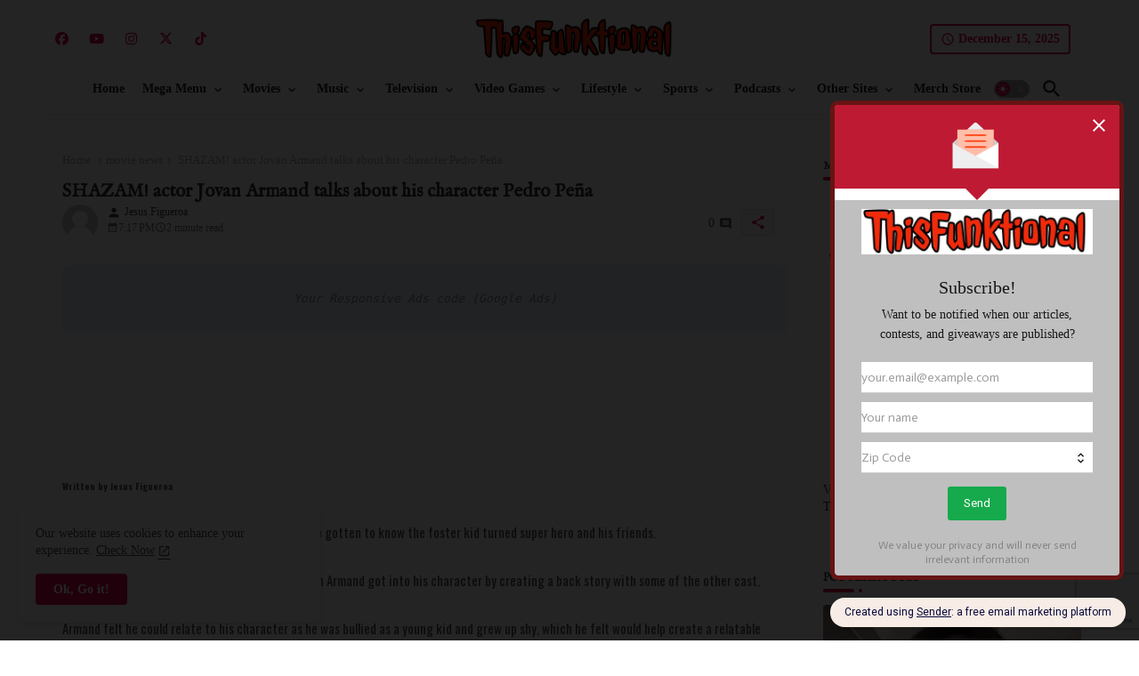

--- FILE ---
content_type: text/html; charset=utf-8
request_url: https://www.google.com/recaptcha/api2/anchor?ar=1&k=6Lf_JEgaAAAAAO_blQh_do9SoSt2syEArU8xG6Ev&co=aHR0cHM6Ly93d3cudGhpc2Z1bmt0aW9uYWwuY29tOjQ0Mw..&hl=en&v=7gg7H51Q-naNfhmCP3_R47ho&size=invisible&anchor-ms=20000&execute-ms=15000&cb=60rg1a64rfec
body_size: 48112
content:
<!DOCTYPE HTML><html dir="ltr" lang="en"><head><meta http-equiv="Content-Type" content="text/html; charset=UTF-8">
<meta http-equiv="X-UA-Compatible" content="IE=edge">
<title>reCAPTCHA</title>
<style type="text/css">
/* cyrillic-ext */
@font-face {
  font-family: 'Roboto';
  font-style: normal;
  font-weight: 400;
  font-stretch: 100%;
  src: url(//fonts.gstatic.com/s/roboto/v48/KFO7CnqEu92Fr1ME7kSn66aGLdTylUAMa3GUBHMdazTgWw.woff2) format('woff2');
  unicode-range: U+0460-052F, U+1C80-1C8A, U+20B4, U+2DE0-2DFF, U+A640-A69F, U+FE2E-FE2F;
}
/* cyrillic */
@font-face {
  font-family: 'Roboto';
  font-style: normal;
  font-weight: 400;
  font-stretch: 100%;
  src: url(//fonts.gstatic.com/s/roboto/v48/KFO7CnqEu92Fr1ME7kSn66aGLdTylUAMa3iUBHMdazTgWw.woff2) format('woff2');
  unicode-range: U+0301, U+0400-045F, U+0490-0491, U+04B0-04B1, U+2116;
}
/* greek-ext */
@font-face {
  font-family: 'Roboto';
  font-style: normal;
  font-weight: 400;
  font-stretch: 100%;
  src: url(//fonts.gstatic.com/s/roboto/v48/KFO7CnqEu92Fr1ME7kSn66aGLdTylUAMa3CUBHMdazTgWw.woff2) format('woff2');
  unicode-range: U+1F00-1FFF;
}
/* greek */
@font-face {
  font-family: 'Roboto';
  font-style: normal;
  font-weight: 400;
  font-stretch: 100%;
  src: url(//fonts.gstatic.com/s/roboto/v48/KFO7CnqEu92Fr1ME7kSn66aGLdTylUAMa3-UBHMdazTgWw.woff2) format('woff2');
  unicode-range: U+0370-0377, U+037A-037F, U+0384-038A, U+038C, U+038E-03A1, U+03A3-03FF;
}
/* math */
@font-face {
  font-family: 'Roboto';
  font-style: normal;
  font-weight: 400;
  font-stretch: 100%;
  src: url(//fonts.gstatic.com/s/roboto/v48/KFO7CnqEu92Fr1ME7kSn66aGLdTylUAMawCUBHMdazTgWw.woff2) format('woff2');
  unicode-range: U+0302-0303, U+0305, U+0307-0308, U+0310, U+0312, U+0315, U+031A, U+0326-0327, U+032C, U+032F-0330, U+0332-0333, U+0338, U+033A, U+0346, U+034D, U+0391-03A1, U+03A3-03A9, U+03B1-03C9, U+03D1, U+03D5-03D6, U+03F0-03F1, U+03F4-03F5, U+2016-2017, U+2034-2038, U+203C, U+2040, U+2043, U+2047, U+2050, U+2057, U+205F, U+2070-2071, U+2074-208E, U+2090-209C, U+20D0-20DC, U+20E1, U+20E5-20EF, U+2100-2112, U+2114-2115, U+2117-2121, U+2123-214F, U+2190, U+2192, U+2194-21AE, U+21B0-21E5, U+21F1-21F2, U+21F4-2211, U+2213-2214, U+2216-22FF, U+2308-230B, U+2310, U+2319, U+231C-2321, U+2336-237A, U+237C, U+2395, U+239B-23B7, U+23D0, U+23DC-23E1, U+2474-2475, U+25AF, U+25B3, U+25B7, U+25BD, U+25C1, U+25CA, U+25CC, U+25FB, U+266D-266F, U+27C0-27FF, U+2900-2AFF, U+2B0E-2B11, U+2B30-2B4C, U+2BFE, U+3030, U+FF5B, U+FF5D, U+1D400-1D7FF, U+1EE00-1EEFF;
}
/* symbols */
@font-face {
  font-family: 'Roboto';
  font-style: normal;
  font-weight: 400;
  font-stretch: 100%;
  src: url(//fonts.gstatic.com/s/roboto/v48/KFO7CnqEu92Fr1ME7kSn66aGLdTylUAMaxKUBHMdazTgWw.woff2) format('woff2');
  unicode-range: U+0001-000C, U+000E-001F, U+007F-009F, U+20DD-20E0, U+20E2-20E4, U+2150-218F, U+2190, U+2192, U+2194-2199, U+21AF, U+21E6-21F0, U+21F3, U+2218-2219, U+2299, U+22C4-22C6, U+2300-243F, U+2440-244A, U+2460-24FF, U+25A0-27BF, U+2800-28FF, U+2921-2922, U+2981, U+29BF, U+29EB, U+2B00-2BFF, U+4DC0-4DFF, U+FFF9-FFFB, U+10140-1018E, U+10190-1019C, U+101A0, U+101D0-101FD, U+102E0-102FB, U+10E60-10E7E, U+1D2C0-1D2D3, U+1D2E0-1D37F, U+1F000-1F0FF, U+1F100-1F1AD, U+1F1E6-1F1FF, U+1F30D-1F30F, U+1F315, U+1F31C, U+1F31E, U+1F320-1F32C, U+1F336, U+1F378, U+1F37D, U+1F382, U+1F393-1F39F, U+1F3A7-1F3A8, U+1F3AC-1F3AF, U+1F3C2, U+1F3C4-1F3C6, U+1F3CA-1F3CE, U+1F3D4-1F3E0, U+1F3ED, U+1F3F1-1F3F3, U+1F3F5-1F3F7, U+1F408, U+1F415, U+1F41F, U+1F426, U+1F43F, U+1F441-1F442, U+1F444, U+1F446-1F449, U+1F44C-1F44E, U+1F453, U+1F46A, U+1F47D, U+1F4A3, U+1F4B0, U+1F4B3, U+1F4B9, U+1F4BB, U+1F4BF, U+1F4C8-1F4CB, U+1F4D6, U+1F4DA, U+1F4DF, U+1F4E3-1F4E6, U+1F4EA-1F4ED, U+1F4F7, U+1F4F9-1F4FB, U+1F4FD-1F4FE, U+1F503, U+1F507-1F50B, U+1F50D, U+1F512-1F513, U+1F53E-1F54A, U+1F54F-1F5FA, U+1F610, U+1F650-1F67F, U+1F687, U+1F68D, U+1F691, U+1F694, U+1F698, U+1F6AD, U+1F6B2, U+1F6B9-1F6BA, U+1F6BC, U+1F6C6-1F6CF, U+1F6D3-1F6D7, U+1F6E0-1F6EA, U+1F6F0-1F6F3, U+1F6F7-1F6FC, U+1F700-1F7FF, U+1F800-1F80B, U+1F810-1F847, U+1F850-1F859, U+1F860-1F887, U+1F890-1F8AD, U+1F8B0-1F8BB, U+1F8C0-1F8C1, U+1F900-1F90B, U+1F93B, U+1F946, U+1F984, U+1F996, U+1F9E9, U+1FA00-1FA6F, U+1FA70-1FA7C, U+1FA80-1FA89, U+1FA8F-1FAC6, U+1FACE-1FADC, U+1FADF-1FAE9, U+1FAF0-1FAF8, U+1FB00-1FBFF;
}
/* vietnamese */
@font-face {
  font-family: 'Roboto';
  font-style: normal;
  font-weight: 400;
  font-stretch: 100%;
  src: url(//fonts.gstatic.com/s/roboto/v48/KFO7CnqEu92Fr1ME7kSn66aGLdTylUAMa3OUBHMdazTgWw.woff2) format('woff2');
  unicode-range: U+0102-0103, U+0110-0111, U+0128-0129, U+0168-0169, U+01A0-01A1, U+01AF-01B0, U+0300-0301, U+0303-0304, U+0308-0309, U+0323, U+0329, U+1EA0-1EF9, U+20AB;
}
/* latin-ext */
@font-face {
  font-family: 'Roboto';
  font-style: normal;
  font-weight: 400;
  font-stretch: 100%;
  src: url(//fonts.gstatic.com/s/roboto/v48/KFO7CnqEu92Fr1ME7kSn66aGLdTylUAMa3KUBHMdazTgWw.woff2) format('woff2');
  unicode-range: U+0100-02BA, U+02BD-02C5, U+02C7-02CC, U+02CE-02D7, U+02DD-02FF, U+0304, U+0308, U+0329, U+1D00-1DBF, U+1E00-1E9F, U+1EF2-1EFF, U+2020, U+20A0-20AB, U+20AD-20C0, U+2113, U+2C60-2C7F, U+A720-A7FF;
}
/* latin */
@font-face {
  font-family: 'Roboto';
  font-style: normal;
  font-weight: 400;
  font-stretch: 100%;
  src: url(//fonts.gstatic.com/s/roboto/v48/KFO7CnqEu92Fr1ME7kSn66aGLdTylUAMa3yUBHMdazQ.woff2) format('woff2');
  unicode-range: U+0000-00FF, U+0131, U+0152-0153, U+02BB-02BC, U+02C6, U+02DA, U+02DC, U+0304, U+0308, U+0329, U+2000-206F, U+20AC, U+2122, U+2191, U+2193, U+2212, U+2215, U+FEFF, U+FFFD;
}
/* cyrillic-ext */
@font-face {
  font-family: 'Roboto';
  font-style: normal;
  font-weight: 500;
  font-stretch: 100%;
  src: url(//fonts.gstatic.com/s/roboto/v48/KFO7CnqEu92Fr1ME7kSn66aGLdTylUAMa3GUBHMdazTgWw.woff2) format('woff2');
  unicode-range: U+0460-052F, U+1C80-1C8A, U+20B4, U+2DE0-2DFF, U+A640-A69F, U+FE2E-FE2F;
}
/* cyrillic */
@font-face {
  font-family: 'Roboto';
  font-style: normal;
  font-weight: 500;
  font-stretch: 100%;
  src: url(//fonts.gstatic.com/s/roboto/v48/KFO7CnqEu92Fr1ME7kSn66aGLdTylUAMa3iUBHMdazTgWw.woff2) format('woff2');
  unicode-range: U+0301, U+0400-045F, U+0490-0491, U+04B0-04B1, U+2116;
}
/* greek-ext */
@font-face {
  font-family: 'Roboto';
  font-style: normal;
  font-weight: 500;
  font-stretch: 100%;
  src: url(//fonts.gstatic.com/s/roboto/v48/KFO7CnqEu92Fr1ME7kSn66aGLdTylUAMa3CUBHMdazTgWw.woff2) format('woff2');
  unicode-range: U+1F00-1FFF;
}
/* greek */
@font-face {
  font-family: 'Roboto';
  font-style: normal;
  font-weight: 500;
  font-stretch: 100%;
  src: url(//fonts.gstatic.com/s/roboto/v48/KFO7CnqEu92Fr1ME7kSn66aGLdTylUAMa3-UBHMdazTgWw.woff2) format('woff2');
  unicode-range: U+0370-0377, U+037A-037F, U+0384-038A, U+038C, U+038E-03A1, U+03A3-03FF;
}
/* math */
@font-face {
  font-family: 'Roboto';
  font-style: normal;
  font-weight: 500;
  font-stretch: 100%;
  src: url(//fonts.gstatic.com/s/roboto/v48/KFO7CnqEu92Fr1ME7kSn66aGLdTylUAMawCUBHMdazTgWw.woff2) format('woff2');
  unicode-range: U+0302-0303, U+0305, U+0307-0308, U+0310, U+0312, U+0315, U+031A, U+0326-0327, U+032C, U+032F-0330, U+0332-0333, U+0338, U+033A, U+0346, U+034D, U+0391-03A1, U+03A3-03A9, U+03B1-03C9, U+03D1, U+03D5-03D6, U+03F0-03F1, U+03F4-03F5, U+2016-2017, U+2034-2038, U+203C, U+2040, U+2043, U+2047, U+2050, U+2057, U+205F, U+2070-2071, U+2074-208E, U+2090-209C, U+20D0-20DC, U+20E1, U+20E5-20EF, U+2100-2112, U+2114-2115, U+2117-2121, U+2123-214F, U+2190, U+2192, U+2194-21AE, U+21B0-21E5, U+21F1-21F2, U+21F4-2211, U+2213-2214, U+2216-22FF, U+2308-230B, U+2310, U+2319, U+231C-2321, U+2336-237A, U+237C, U+2395, U+239B-23B7, U+23D0, U+23DC-23E1, U+2474-2475, U+25AF, U+25B3, U+25B7, U+25BD, U+25C1, U+25CA, U+25CC, U+25FB, U+266D-266F, U+27C0-27FF, U+2900-2AFF, U+2B0E-2B11, U+2B30-2B4C, U+2BFE, U+3030, U+FF5B, U+FF5D, U+1D400-1D7FF, U+1EE00-1EEFF;
}
/* symbols */
@font-face {
  font-family: 'Roboto';
  font-style: normal;
  font-weight: 500;
  font-stretch: 100%;
  src: url(//fonts.gstatic.com/s/roboto/v48/KFO7CnqEu92Fr1ME7kSn66aGLdTylUAMaxKUBHMdazTgWw.woff2) format('woff2');
  unicode-range: U+0001-000C, U+000E-001F, U+007F-009F, U+20DD-20E0, U+20E2-20E4, U+2150-218F, U+2190, U+2192, U+2194-2199, U+21AF, U+21E6-21F0, U+21F3, U+2218-2219, U+2299, U+22C4-22C6, U+2300-243F, U+2440-244A, U+2460-24FF, U+25A0-27BF, U+2800-28FF, U+2921-2922, U+2981, U+29BF, U+29EB, U+2B00-2BFF, U+4DC0-4DFF, U+FFF9-FFFB, U+10140-1018E, U+10190-1019C, U+101A0, U+101D0-101FD, U+102E0-102FB, U+10E60-10E7E, U+1D2C0-1D2D3, U+1D2E0-1D37F, U+1F000-1F0FF, U+1F100-1F1AD, U+1F1E6-1F1FF, U+1F30D-1F30F, U+1F315, U+1F31C, U+1F31E, U+1F320-1F32C, U+1F336, U+1F378, U+1F37D, U+1F382, U+1F393-1F39F, U+1F3A7-1F3A8, U+1F3AC-1F3AF, U+1F3C2, U+1F3C4-1F3C6, U+1F3CA-1F3CE, U+1F3D4-1F3E0, U+1F3ED, U+1F3F1-1F3F3, U+1F3F5-1F3F7, U+1F408, U+1F415, U+1F41F, U+1F426, U+1F43F, U+1F441-1F442, U+1F444, U+1F446-1F449, U+1F44C-1F44E, U+1F453, U+1F46A, U+1F47D, U+1F4A3, U+1F4B0, U+1F4B3, U+1F4B9, U+1F4BB, U+1F4BF, U+1F4C8-1F4CB, U+1F4D6, U+1F4DA, U+1F4DF, U+1F4E3-1F4E6, U+1F4EA-1F4ED, U+1F4F7, U+1F4F9-1F4FB, U+1F4FD-1F4FE, U+1F503, U+1F507-1F50B, U+1F50D, U+1F512-1F513, U+1F53E-1F54A, U+1F54F-1F5FA, U+1F610, U+1F650-1F67F, U+1F687, U+1F68D, U+1F691, U+1F694, U+1F698, U+1F6AD, U+1F6B2, U+1F6B9-1F6BA, U+1F6BC, U+1F6C6-1F6CF, U+1F6D3-1F6D7, U+1F6E0-1F6EA, U+1F6F0-1F6F3, U+1F6F7-1F6FC, U+1F700-1F7FF, U+1F800-1F80B, U+1F810-1F847, U+1F850-1F859, U+1F860-1F887, U+1F890-1F8AD, U+1F8B0-1F8BB, U+1F8C0-1F8C1, U+1F900-1F90B, U+1F93B, U+1F946, U+1F984, U+1F996, U+1F9E9, U+1FA00-1FA6F, U+1FA70-1FA7C, U+1FA80-1FA89, U+1FA8F-1FAC6, U+1FACE-1FADC, U+1FADF-1FAE9, U+1FAF0-1FAF8, U+1FB00-1FBFF;
}
/* vietnamese */
@font-face {
  font-family: 'Roboto';
  font-style: normal;
  font-weight: 500;
  font-stretch: 100%;
  src: url(//fonts.gstatic.com/s/roboto/v48/KFO7CnqEu92Fr1ME7kSn66aGLdTylUAMa3OUBHMdazTgWw.woff2) format('woff2');
  unicode-range: U+0102-0103, U+0110-0111, U+0128-0129, U+0168-0169, U+01A0-01A1, U+01AF-01B0, U+0300-0301, U+0303-0304, U+0308-0309, U+0323, U+0329, U+1EA0-1EF9, U+20AB;
}
/* latin-ext */
@font-face {
  font-family: 'Roboto';
  font-style: normal;
  font-weight: 500;
  font-stretch: 100%;
  src: url(//fonts.gstatic.com/s/roboto/v48/KFO7CnqEu92Fr1ME7kSn66aGLdTylUAMa3KUBHMdazTgWw.woff2) format('woff2');
  unicode-range: U+0100-02BA, U+02BD-02C5, U+02C7-02CC, U+02CE-02D7, U+02DD-02FF, U+0304, U+0308, U+0329, U+1D00-1DBF, U+1E00-1E9F, U+1EF2-1EFF, U+2020, U+20A0-20AB, U+20AD-20C0, U+2113, U+2C60-2C7F, U+A720-A7FF;
}
/* latin */
@font-face {
  font-family: 'Roboto';
  font-style: normal;
  font-weight: 500;
  font-stretch: 100%;
  src: url(//fonts.gstatic.com/s/roboto/v48/KFO7CnqEu92Fr1ME7kSn66aGLdTylUAMa3yUBHMdazQ.woff2) format('woff2');
  unicode-range: U+0000-00FF, U+0131, U+0152-0153, U+02BB-02BC, U+02C6, U+02DA, U+02DC, U+0304, U+0308, U+0329, U+2000-206F, U+20AC, U+2122, U+2191, U+2193, U+2212, U+2215, U+FEFF, U+FFFD;
}
/* cyrillic-ext */
@font-face {
  font-family: 'Roboto';
  font-style: normal;
  font-weight: 900;
  font-stretch: 100%;
  src: url(//fonts.gstatic.com/s/roboto/v48/KFO7CnqEu92Fr1ME7kSn66aGLdTylUAMa3GUBHMdazTgWw.woff2) format('woff2');
  unicode-range: U+0460-052F, U+1C80-1C8A, U+20B4, U+2DE0-2DFF, U+A640-A69F, U+FE2E-FE2F;
}
/* cyrillic */
@font-face {
  font-family: 'Roboto';
  font-style: normal;
  font-weight: 900;
  font-stretch: 100%;
  src: url(//fonts.gstatic.com/s/roboto/v48/KFO7CnqEu92Fr1ME7kSn66aGLdTylUAMa3iUBHMdazTgWw.woff2) format('woff2');
  unicode-range: U+0301, U+0400-045F, U+0490-0491, U+04B0-04B1, U+2116;
}
/* greek-ext */
@font-face {
  font-family: 'Roboto';
  font-style: normal;
  font-weight: 900;
  font-stretch: 100%;
  src: url(//fonts.gstatic.com/s/roboto/v48/KFO7CnqEu92Fr1ME7kSn66aGLdTylUAMa3CUBHMdazTgWw.woff2) format('woff2');
  unicode-range: U+1F00-1FFF;
}
/* greek */
@font-face {
  font-family: 'Roboto';
  font-style: normal;
  font-weight: 900;
  font-stretch: 100%;
  src: url(//fonts.gstatic.com/s/roboto/v48/KFO7CnqEu92Fr1ME7kSn66aGLdTylUAMa3-UBHMdazTgWw.woff2) format('woff2');
  unicode-range: U+0370-0377, U+037A-037F, U+0384-038A, U+038C, U+038E-03A1, U+03A3-03FF;
}
/* math */
@font-face {
  font-family: 'Roboto';
  font-style: normal;
  font-weight: 900;
  font-stretch: 100%;
  src: url(//fonts.gstatic.com/s/roboto/v48/KFO7CnqEu92Fr1ME7kSn66aGLdTylUAMawCUBHMdazTgWw.woff2) format('woff2');
  unicode-range: U+0302-0303, U+0305, U+0307-0308, U+0310, U+0312, U+0315, U+031A, U+0326-0327, U+032C, U+032F-0330, U+0332-0333, U+0338, U+033A, U+0346, U+034D, U+0391-03A1, U+03A3-03A9, U+03B1-03C9, U+03D1, U+03D5-03D6, U+03F0-03F1, U+03F4-03F5, U+2016-2017, U+2034-2038, U+203C, U+2040, U+2043, U+2047, U+2050, U+2057, U+205F, U+2070-2071, U+2074-208E, U+2090-209C, U+20D0-20DC, U+20E1, U+20E5-20EF, U+2100-2112, U+2114-2115, U+2117-2121, U+2123-214F, U+2190, U+2192, U+2194-21AE, U+21B0-21E5, U+21F1-21F2, U+21F4-2211, U+2213-2214, U+2216-22FF, U+2308-230B, U+2310, U+2319, U+231C-2321, U+2336-237A, U+237C, U+2395, U+239B-23B7, U+23D0, U+23DC-23E1, U+2474-2475, U+25AF, U+25B3, U+25B7, U+25BD, U+25C1, U+25CA, U+25CC, U+25FB, U+266D-266F, U+27C0-27FF, U+2900-2AFF, U+2B0E-2B11, U+2B30-2B4C, U+2BFE, U+3030, U+FF5B, U+FF5D, U+1D400-1D7FF, U+1EE00-1EEFF;
}
/* symbols */
@font-face {
  font-family: 'Roboto';
  font-style: normal;
  font-weight: 900;
  font-stretch: 100%;
  src: url(//fonts.gstatic.com/s/roboto/v48/KFO7CnqEu92Fr1ME7kSn66aGLdTylUAMaxKUBHMdazTgWw.woff2) format('woff2');
  unicode-range: U+0001-000C, U+000E-001F, U+007F-009F, U+20DD-20E0, U+20E2-20E4, U+2150-218F, U+2190, U+2192, U+2194-2199, U+21AF, U+21E6-21F0, U+21F3, U+2218-2219, U+2299, U+22C4-22C6, U+2300-243F, U+2440-244A, U+2460-24FF, U+25A0-27BF, U+2800-28FF, U+2921-2922, U+2981, U+29BF, U+29EB, U+2B00-2BFF, U+4DC0-4DFF, U+FFF9-FFFB, U+10140-1018E, U+10190-1019C, U+101A0, U+101D0-101FD, U+102E0-102FB, U+10E60-10E7E, U+1D2C0-1D2D3, U+1D2E0-1D37F, U+1F000-1F0FF, U+1F100-1F1AD, U+1F1E6-1F1FF, U+1F30D-1F30F, U+1F315, U+1F31C, U+1F31E, U+1F320-1F32C, U+1F336, U+1F378, U+1F37D, U+1F382, U+1F393-1F39F, U+1F3A7-1F3A8, U+1F3AC-1F3AF, U+1F3C2, U+1F3C4-1F3C6, U+1F3CA-1F3CE, U+1F3D4-1F3E0, U+1F3ED, U+1F3F1-1F3F3, U+1F3F5-1F3F7, U+1F408, U+1F415, U+1F41F, U+1F426, U+1F43F, U+1F441-1F442, U+1F444, U+1F446-1F449, U+1F44C-1F44E, U+1F453, U+1F46A, U+1F47D, U+1F4A3, U+1F4B0, U+1F4B3, U+1F4B9, U+1F4BB, U+1F4BF, U+1F4C8-1F4CB, U+1F4D6, U+1F4DA, U+1F4DF, U+1F4E3-1F4E6, U+1F4EA-1F4ED, U+1F4F7, U+1F4F9-1F4FB, U+1F4FD-1F4FE, U+1F503, U+1F507-1F50B, U+1F50D, U+1F512-1F513, U+1F53E-1F54A, U+1F54F-1F5FA, U+1F610, U+1F650-1F67F, U+1F687, U+1F68D, U+1F691, U+1F694, U+1F698, U+1F6AD, U+1F6B2, U+1F6B9-1F6BA, U+1F6BC, U+1F6C6-1F6CF, U+1F6D3-1F6D7, U+1F6E0-1F6EA, U+1F6F0-1F6F3, U+1F6F7-1F6FC, U+1F700-1F7FF, U+1F800-1F80B, U+1F810-1F847, U+1F850-1F859, U+1F860-1F887, U+1F890-1F8AD, U+1F8B0-1F8BB, U+1F8C0-1F8C1, U+1F900-1F90B, U+1F93B, U+1F946, U+1F984, U+1F996, U+1F9E9, U+1FA00-1FA6F, U+1FA70-1FA7C, U+1FA80-1FA89, U+1FA8F-1FAC6, U+1FACE-1FADC, U+1FADF-1FAE9, U+1FAF0-1FAF8, U+1FB00-1FBFF;
}
/* vietnamese */
@font-face {
  font-family: 'Roboto';
  font-style: normal;
  font-weight: 900;
  font-stretch: 100%;
  src: url(//fonts.gstatic.com/s/roboto/v48/KFO7CnqEu92Fr1ME7kSn66aGLdTylUAMa3OUBHMdazTgWw.woff2) format('woff2');
  unicode-range: U+0102-0103, U+0110-0111, U+0128-0129, U+0168-0169, U+01A0-01A1, U+01AF-01B0, U+0300-0301, U+0303-0304, U+0308-0309, U+0323, U+0329, U+1EA0-1EF9, U+20AB;
}
/* latin-ext */
@font-face {
  font-family: 'Roboto';
  font-style: normal;
  font-weight: 900;
  font-stretch: 100%;
  src: url(//fonts.gstatic.com/s/roboto/v48/KFO7CnqEu92Fr1ME7kSn66aGLdTylUAMa3KUBHMdazTgWw.woff2) format('woff2');
  unicode-range: U+0100-02BA, U+02BD-02C5, U+02C7-02CC, U+02CE-02D7, U+02DD-02FF, U+0304, U+0308, U+0329, U+1D00-1DBF, U+1E00-1E9F, U+1EF2-1EFF, U+2020, U+20A0-20AB, U+20AD-20C0, U+2113, U+2C60-2C7F, U+A720-A7FF;
}
/* latin */
@font-face {
  font-family: 'Roboto';
  font-style: normal;
  font-weight: 900;
  font-stretch: 100%;
  src: url(//fonts.gstatic.com/s/roboto/v48/KFO7CnqEu92Fr1ME7kSn66aGLdTylUAMa3yUBHMdazQ.woff2) format('woff2');
  unicode-range: U+0000-00FF, U+0131, U+0152-0153, U+02BB-02BC, U+02C6, U+02DA, U+02DC, U+0304, U+0308, U+0329, U+2000-206F, U+20AC, U+2122, U+2191, U+2193, U+2212, U+2215, U+FEFF, U+FFFD;
}

</style>
<link rel="stylesheet" type="text/css" href="https://www.gstatic.com/recaptcha/releases/7gg7H51Q-naNfhmCP3_R47ho/styles__ltr.css">
<script nonce="gZaxi8rqWpFeWHx7yuOgcQ" type="text/javascript">window['__recaptcha_api'] = 'https://www.google.com/recaptcha/api2/';</script>
<script type="text/javascript" src="https://www.gstatic.com/recaptcha/releases/7gg7H51Q-naNfhmCP3_R47ho/recaptcha__en.js" nonce="gZaxi8rqWpFeWHx7yuOgcQ">
      
    </script></head>
<body><div id="rc-anchor-alert" class="rc-anchor-alert"></div>
<input type="hidden" id="recaptcha-token" value="[base64]">
<script type="text/javascript" nonce="gZaxi8rqWpFeWHx7yuOgcQ">
      recaptcha.anchor.Main.init("[\x22ainput\x22,[\x22bgdata\x22,\x22\x22,\[base64]/[base64]/bmV3IFpbdF0obVswXSk6Sz09Mj9uZXcgWlt0XShtWzBdLG1bMV0pOks9PTM/bmV3IFpbdF0obVswXSxtWzFdLG1bMl0pOks9PTQ/[base64]/[base64]/[base64]/[base64]/[base64]/[base64]/[base64]/[base64]/[base64]/[base64]/[base64]/[base64]/[base64]/[base64]\\u003d\\u003d\x22,\[base64]\\u003d\\u003d\x22,\x22wpFxw6RSw5EKJ8KwEcOgTUXCshBvOA7Ci8OowoXDr8OBwq10TMOeBUzCgEPDnEBrwq5IUcO+ajNiw5UGwoPDusOBwrxKeWgWw4M4cG7DjcK+YAsnaGZjUEZcSS55wo9kwpbCojgJw5ACw70awrMOw7Urw500wpI0w4PDoDDCiwdGw7/DlF1FPiQEUkMXwoVtFkkTW1XCksOJw6/Dt3bDkGzDtgrCl3c6I2F/RcOgwofDoDRCesOcw4dxwr7DrsOuw6ZewrBgIcOMScKJHzfCocKkw7NoJ8Kyw7R6wpLCvxLDsMO6AQbCqVoRWRTCrsOBWMKrw4kcw5jDkcOTw6zCs8K0E8O/wp5Iw77CgSfCtcOEwrfDrMKEwqJnwphDaUx1wqklEsOoCMOxwpkzw47CscOqw6IlDwTCu8OKw4XCpxDDp8KpO8Ovw6vDg8OKw4rDhMKnw5LDgCoVGG0iD8ONbzbDqiPCqkUEf14hXMOgw4vDjsK3dsKKw6g/[base64]/CqTvDp8KdwpbDnUk+E8KYw4TDm8KkAlQIHTrCssKDagvDv8OrYsOKwqzCuRF1FcKlwrYrAMO4w5dgZcKTB8K8XXN9wqPDj8OmwqXCtFMxwqp5wpXCjTXDi8Kqe1Vcw59Pw615Oy/[base64]/[base64]/ccK4dsOEwrxRwrdLAyjDjhU/EzfDuh3Dljk5wpEcJAZWcCYqOznCgMKVYcKOOsKfw5LDnwrCjR3Dn8Opwq3DvHRkw6DCuMK6w7UTPsK8ScOJwo3CkgrCtgDDtjkjZcKoflvDkQBXMcK8w5s3w5h/ZcKUTjwCw6TDhmp4cC8Dw7HDo8K1HBnCpsO/wp3Dj8Opw60GC3M+w4/DvcKKwoJHIcKpwr3Dr8K4AcO4w6rCr8K4w7DCqRAtbcKkwroGwqVjY8Knw5rCgsKqEnHCvMOrf37ChsKhKG3Cp8KmwqPDsSvCoRHDs8O6wpNXwrzClsO8ATrDiHDCtGzDhMOBwobDkzPCs3dVw6smcsKjRsOSw7zCph7DiC/Cvh3Ci04sNnVUw6pFw57CoFoSG8O0PsO5w7JNZGg1wrAYRSbDhizDiMO2w6fDjsKLwqEKwpYpw5dQc8OiwrMowq3DkcKiw50Fw6zCmsKYVsOcR8OjBcOPPzY4woFDw7tlGMOuwoU/VxbDg8KiJcOKaRLCg8K4wpLDiX3ClsK2w6Izwoc6wpp2w73CvDIeO8KkcEx/AcKjw55FHxgNwqvCrxXDjRVcw73DlmfDiE/DqGdcwqEiw73DjDoIIGTCiDHCvsK2w65BwqNoHMOqw6vDmXnCosKJwqBFwpPDr8ONw6jCuArCrcKlw7M0FcO1YAfCrcOUwoNbN2BLw6ouYcOXwqjCjFLDpcO2w53CuCvClsORWWnDhW/[base64]/DshrDmALCvxrDk2vDiTQhwqHCusOiS8Knw6Icwop7wp7DvMKvDmd5cisdwr/DpcKcw5oswr7CvybCtB4lJkjCq8K1ZjLDgcKQPnrDvcKwe3XDsmnDlsOYAwvCryvDksK+woluesO3FnFqwqR+w47ChcOsw5dWAhEtw5LDocKOBsOAwpfDlsOuw756wrBKCiJELi/DmsK+cUPDgsOYwqrCjWrCuQvCpMKHC8K6w6VkwoHCgnBNHwhWw7LCrDrDo8Kkw6fClXk9wqoXw5UfaMOgwqLCo8OFIcKRwrhSw5ZEw7ohREt6O0nCtnTDnkTDh8K/HsOrJQMVw5RLJ8OtbSNGw6DDr8K0YmzCj8KjQ3l6acKSSsOrK07DrHgNw4Z1EXXDiAUsHGvCvMKUSMOVw5vDhFogw4Iaw5ASwrjDlCIFwoLCrcOTw795wrDDkMKew6oNasOpwq7DgxcnTMK9b8OlICUzwqRdcj/Dq8OlasOOw7pITsOWUCTCk2DCs8Krwq3CnMK/[base64]/w4YvO8OkPBV/VGrCusOOWcOTZ8OvcTEEDMOhNMOHcWRaaivDscOrw5g8U8OGQk4vE299w6nCo8O1TGLDnDbDlg/DtA3Ch8KFwoUeBsOOwrLCtTbCvMOvTRHDhGkHSAoTRcK4TMKeQDbDjzFAw7kkIyrDr8KTw5zDkMK/KRJZw4HDk0gREQPCgcOnwrjCg8Kawp3DgMKtw7jCgsOZwrkKNErChsKWLCYUCsOsw6sHw6LDg8O3w4XDpEzDqsKbwrPCoMKkwq4AYMKaEHDDiMO2JsKiWcOBw6HDgxFzwqN/wrEJB8K2JxLCksKVw5vCmFPDmsOIwrbCuMOTVQwJw4jCp8KZwpzDjHxXw4hWdsKuw4IoPcOzwqZKwrZ/d15YOXzDkCQdRllPwqdOw6/[base64]/Dow8Zw6ZlGj9pw77CvzZRwovDscKdDcKBw7DDnzLDv1l+w5XCkQcvdTRjQkTDjhggVMKJITXDmsOcwqZVfg1/wr1Dwo4pDlnCgMO2S11oDWpbwqXCkMOrDAzChH7Dtz5KF8ORUsOiw4Q2w6TCocKAw4DCu8KDwpgGRMK7w6pFLMKgwrLCsGTCrsKNwpjColtfwrHCskDCrSHCrsOcZXrDjWhfw5/CgQonw5nDocKhw4PDuCjCpsORw7pRwpTDnU7CpMK7KjA8w5jDjy7DocKDU8K2TcO2HDnCs3ZPeMKLUMOsCj7CmMOEwotCHGTDvGoNX8Khw4PDr8K1OsOKHcOMPcOpw6vCiwvDkDfDvcOqVMKjwo4owr/DrE1ESWbDiS3Ckmh1RVNhwqLDhHnCrMO+DDrCpcKhbMK1C8K5K0fCkcK+wpzDmcKXFxrCrF/Dq0k2w4nCpMKQw7rCh8OiwpFyQ1vCmMO4wpIuL8Ouw6TCkijCpMOCwrLDt2RIbsOHwok2L8KnwonCsHRvFVDDu0MTw7nDnMKyw7MPQyrCmw5nwqfCnHMELkPDuGQ1YcOQw7o4F8KJRRJfw63CqcK2w4XDi8OJw4PDg0/CisOXwpzCmBHDmcO3w5LDncKzw6tECGfDv8KPw7zDksOAIhZnCF7DlcOrw7gxXcOHfcO2w5lxWcKew6FuwrbCusO3w53Dp8K0wpfCj1/DjyXCj3jDocO4T8K1Y8OoMMOdwrHDhcOHAlDChG44wrUHwrg7w7TDgMKRwoVww6PCtnUULUknwrpsw7/[base64]/K8K4NMKoBMKDcyTDg8Ozwq4CcTLDgz5yw5HCvgFVw4xuRFdPw5Atw7dgw5LChMKDRsKmam05w4o2S8KBwpzCqcK8SWrCvHBPwqkWw6nDhMOsOV/DpMOkVXjDoMKvwr3Cr8OBw4/[base64]/CkMOYBnkAOsK4BsOowrbCjl3CucOVwrDCvMOpMsOHwr/DgsKRNg7CrcKcJcOdwpEPJ1cFFMO/wox8LcOwwqjDpHPDt8KDGRLDsn7CvcKUKcKcwqXCv8Kgw5JEw6gkw6wkw7xRwpXDngtXw7/DmcOoXmVfw6NrwoBjwpEkw4MeWMK7wrjCoARNGMKIAsKLw4HDlMKeCALCp03CpcOqGsKdXnPCuMOtwrrDtcOZX1bDkF0ywpwaw5fChHECwo8ua1rDlMKdLMOSwp3ClRg8wr0vByfCjBDCliYpG8OODTDDnD/DimPDscKPeMKnbWjDlsOJGn8iXMKxWXbDssKYRsOsQcOwwot9NTPDpMKiEcOUJ8OiwqrDrsKxwrvDtGDCgQdBYsOMY3vDocKowoYiwrXChMKWwonCpi4qw6YCw7XCgxnDjX51RCJ8GsKNwpvDtcO8GcKWe8O3UMOgYxJZUzgxBcO3wodPTCrDgcKxwr/DvF0Iw6zCsHUSNcKuZTDDiMKSw63Ds8OkSy84H8KoUXXCrSsfwp3CgsOJCcOYw5DCqyfCpg3DrUvDgh/Ck8OSw5PDvcOkw6g8wrnCjW3DsMK4BF9LwqBdwqnDhMKywqXCnMOdwo1DwobDs8KjCkPCmnjDkXFeF8K3dsOLAjN8ClXDnWUIwqQRworDkBUXwpMywohsFB/[base64]/Cq8KyPQ8ZwoAhw67Cq8OLacKadsK4wrAOdgfCo34RMMKYw6lqwr7DusO1TcOlwr3CqBMcRl7DtMOew4jCmRzChsOMOsOldMKEBz/CtcOnw5vDscOawqzCv8KMBjfDgjlLwrMsVsKfOcOBSwPDnnAmeRpQwrPCi2teWwM+fcKuBMKZwr05wp53YsKHFgjDuknDhMKcc03DsEE8RcOfwrrCvnjDpMKDw5ltQRXCi8Oiwp/DuF0mw6TCqWfDnsOlw7HChg3Dsm/Dt8KEw79wD8OMOcKrw445QFzCvVIxdsOQwogow6PDpz/DkF/Di8KJwp3CkWzCmMKmw47Dh8KuT2RvOMKcwrLCk8OiSXzDsnHCpMKbd0vCr8O7dsO4wqLCql/Dn8O0w4jCkwRnw4grw7rCjcKiwpXCl3RJXAvDkH7Dh8KgJsKUEiBvHDIUXMKzwo9VwpXCgGM3w4RZwrhrNA5Zw7QpPxnCuj/[base64]/CqsKzwq/CgMOfLR7CnsKebsKwwo7CoRh5I8O1w6jCu8KnwonCkkbCocOrNzRyYcOaCcKKASFKVMOnJh3Cp8K2F047w4AccGEjwoXCi8Omw7vDosOkYxVBw7ghwqk6w7zDvwM1woMYwqPDucOTfsKrwo/CkQPCusO2NCdRJ8KQworCjGRGQwrDskTDnj5mwrzDnMK4RBzDoxkvFcO/wqHDvEnDuMOSwoJzwpB5LUoCDlJxw7zCicKnwqJhLT/CvDXCjsKzw7TDtxTCq8OUOznClcOrZcKCUcKVwofCphHCucKqw4DCqVnDisOvw4DDusO3w5FXw6sFT8OfaxvCicK9wo7Crz7Do8OBw4vDoXo5YcONwq/DlQXCoSPDl8K2HRTDhSDCrcKKWVXCoAc2W8Kgw5fDpw4aLz7DssOQwqcefkkhwrfDmhjDkURcAl1xw7bCmAl5Yl1NLSTDpEJ7w6jCs1PCkxDDosKjwqLDkHNhwpxsSMOZw7bDkcKOwoHDoUNTw5ddw6jDhMKfP3EFwo/DlcOzwoDCnF/[base64]/CoMO/[base64]/V1dMw6sTw5BUK8KLcD/CnsOKwoPCkywJM8OmwoMOwrUbdcKxIMKGwrR5CToXB8K0wp3CtS/CmjU5wpF0w6nCp8KGw4VNS1LCnF1xw45bwo7DvMKgJGgiwrLChU8aHzkmw7LDrMKiMMOnw6bDo8OkwrPDksK/wooowpwDFTpmRsO0wrvCohJ3w4TCt8KNXcK/wpnDjcKGwrPCscOFwpPDlcO2wpbCqSDCj2XCqcKVw5x/[base64]/wpbCs8OYwrowcVjCslxJK2V5w6ZiLsOBw59Nwohiw5TDpcKMRsOWH2PCpmLCmVrDvcOJOkQMw7PDt8ONWUPCo3wCw6jDq8O4w5DDm0Yzwqk7XWbCg8O+w4Rbwq16w5kwwqzCoGjDhcO/QXvDvFApRzbCjcOVw5/CvsK0UFFHw7bDpMOZwpdAw6FAw4ZdJ2TDnGnCgsKmwoDDpMKmw7Ijw4rClWDCni5ewqbCg8OPXxxqw5o9wrXCm3AHK8OLF8OeCsO9YMOhw6bDvCHCscKww7fCrGtIasK6J8O6RlDDlAcvRMKeScK2wqDDjmQldS/DicK7wpTDocKtwpw2DwXDmifCqnMiOX1LwogPGMOZwq/[base64]/wo/DhknDpF7DsRHCo1Q8w5nCnG80HcKxdzXDjcOMLMOfw7HClxYoRMK+FmLCoSDCk0o4w5NAw6/[base64]/CjMOVw77CjsKDw6odwqYawrprXjBPwoRlw4dTwr7CoHLCt0cQMglywpvDmDVWw6jDo8Kiw4nDtQUlDMK4w40Fw6bCocOxOsOBNQ7CihfCtHLCrGUnw4RbwpHDuiccWMOpdsK8VcKaw6RNNmBJKBrDtcO3YT4hwpjCrnfCuQDCosOmZsOjwqoMwqJFw48Lw7nClD/[base64]/DpMONw7pIWSRQK8Oiw7Zlw7JaPSElQk7DhMK/Om3DtsOGw5UcBBzDjsK3w73DpmHCjBzDjcKnGXDDhjBLMmbCvcKmwrTCm8K8OMODN3gqwpgpw6HCl8K1w6PDlAUkUWNPOhVOw6NJwrUww4hVAMKKwohXwqcmwoPCq8OaHMKAXBxgRSbDtcO9w5RLL8K1wrtqYsKIwqUJIcOgDMOTX8OMHMO4wobDvz/DuMKxAnt+TcOmw65Zwo3CmmB1ccKLwpUyGzfCmQIJZR0IYQ3Di8O4w4TCqmfCisK9w7gDw6Mgw7syCsO7wpcKw7s1w5/[base64]/[base64]/w6HDmk7DmjXCkMO8w5TCnMK/LMOdBMKnw7NwOsKJwp0hw4bClMKRe8Onwr3Dim9RwqPDihkXw6UvwqvCjjYiwo/[base64]/[base64]/w75Cw4DDnU07ZB1OWMOXVDtEwonCvwLDq8Oww4JcwrbDmMKSw6HCrMOPw5d7woHCgmh+w7/DmcKcw5LCtsOWw43DlTxUwosvw47DmcONwqzDlkXDj8OVw7RcHHwdGVPDr3BPIADDthzDrg1FdsK+woDDlm/Cg30UJ8K4w6BVU8OeJjLDr8OYwq0pd8OoCCXCh8OAworDjsO6wrfClxbCplMDShYJw5nDtMOmMcKsY1R/d8Oqw7dOw4PCl8OTwpLCsMKnwofDjsKUAULCnX4nwrVGw7DDgMKIbDXCuiFAwogww4rClcOowo/[base64]/DvQ7DocKBLz96B3sMaG8mT8O+w4hOLBYBd8OjbMOPIsOOw4xhWkAmEDBkw4TCo8OOZgsbTxnDpMKFw40jw5/DhQxXw4UzbhI9DMKpwqARLcOVOGdqwpvDuMKFwqoLwoMGwpFyKMOEw6PCtMOEF8OLYlNqwqLCrsOzw5LCo3rDhQDDuMKLTsOYFFIFw4nCjMK+wogzEkJ3wqrCugvCtMKncMKLw71mfz7DrGzCuU5FwqNMIhA8w71Tw7jCoMK+I2XDrkPDuMKeOUXCpCLCu8K/wrR5wo3Dq8O5GnrCr2EyMjjDicO5wqTDh8O6wrVASsOKP8KRwo1MWDFie8KSwrQaw7RpQ3QWDBstXcOFwo4edTRXd3XCl8O7LsOIw5PDjgfDgsKFX37ClSvCin5zYcOpw5khw5/[base64]/[base64]/DiEQYfyRFwpRbwpIrUcKNFMKXcm7DrMK/Q8OzLsKLYXjDgVtOIzgCw6JJwooublECGQA+w63Cs8KKLMKKw43Cl8Olb8KqwrbCtzEAZ8KkwrUEwrZpa3/DkSPCqMKbwoDCrsO1wpvDlWh4w6bDlWBxw6wfXX5oacKLSMKKNMK2worCqsKzwozCiMKvAVwQw71AL8OFw6zCvFEXTMOHfcOXRMO8wpjCosKxw7fDiE8fZcKSM8KPbGYCwqfCjsO0BcKdYsKXTUgew6PDrwR0PQhqw6vCvA7CucO0w6vDkHHCosO/FjjCosK5LsKWwofCjXxAasKiK8OaWMK/LcOmw7vCmGjCu8KMI0IPwr5rIMOPCGoeBcKoNcOkw6rDoMKLw5DCnsO5KsKBUw9Gw6HCj8KHwqtHwr/DsyjCosO7wp3CtXHCuxXDgn4Bw5PCkVVew7fCrk/Dm0lDwoPDoXLDnsO4Y1nDh8ObwqF3UcK7az0zIsOGwrN4w7XDnMOqw6bDlR8ad8Ohw5jDmMKRwr11wqAPC8KeW3DDi1XDusKIwpfCu8KawoliwrrDuVLCuSfCj8KTw4FAWGNsLUTClFLCuR7Ci8K7w5rCjsOEOsO/RsOVwrsxBMKLw5NNw5NTwrpAwqFcHMOzw5zChx7CmsKaTFQXPcOEw5LDuzINwrxvUcOQKsOnZgLDgXlCC1LCtzZqw4sbdcKoPMKuw6TCs1HCmifDtsKPJsO0wrLCkTHCrk7CgBDCvThqYMKDwr3CoBEAw7tnw4/CgB18EGlwMAcdwo7DnwbDg8O/[base64]/CmcOgwqjDsRhUw61pw5jDoMKZwp/[base64]/DlMO/woplKAJ7w6gcw5HCucK7f8OPwqhRaMKzw79TKMOGw4cXETLClGfCtiDChcKxaMO0w7DDsTV2w5BLw5Qwwp9xwq1Bw5s5woYJwrTCmwHCjCXCgRXCgV8HwqNxQcKpw4ZQNR5tGyoYw69ow7UUwqvCihdbbMOhL8K/e8Ogwr/DqyEFS8Orwq3ChsOhw7rCr8Kgwo7Dm0Vjw4BiGBDDisKNw6BnVsK4T3s2w7UFRsKlwprCpkBKwofCozjDjsO/w7QWFgDDp8K+wroKdTbDicOMKcOJQMO3w7wEw7Q7JhPDm8OGDcOIO8O0GGTDtAM2w6TDqMO4K2/DtnzDkzEYw5DCghI3HMOMB8ORwoDCoFADwpPDqX/Ctm3CnV3Cqk3DuzPCnMKIwpsTBMKlWkTCqwXCo8OdBcO2ZH3Ds2HCkFDDmRXCqsOrDSJtwpF7w7/[base64]/CjyfDuMO8wrprOcKTLEINI8OKC0LDiHEjTMK5E8KCwrFbHsO7wpzDlzgsLnoGw642wpnDv8O8wr3Cj8KUbS1GVsKOw5Qpwq/[base64]/d8OaYC1Lw4nDvmfClVBwH8K2fRdFwr/Cg8Klw6rCnGYqwr1fw7nDrUfCnC3CjcKSwpzDly1fT8KzwoDCtgDCuz5rw6Vcwp3DtcOjSwdQw4MhwoLCqcOAw4FmCkLDr8OFKMOJKsK3DUgWYz4IXMOnw5QYTi/CscKzScKZPsOrwojClMO3w7dAH8OMI8KiEVdXXcKhVMK5IsKCw6tKCsOBwoXCucOedkbClgPDpMKPCsOEwpcSw7PDncOZw6XCpMKsVWLDpMO/PnHDnMKgw7vCisKfZlrCs8KyesKOwrUswq/CmMK/VyjDv1BQX8Kzwp7CigPCv1t5ZUrDr8OSGHDCvXrCqMOYCSk0SGPDokLCocKeZRDDrXzDgcOLfMOLw7YVw7DDo8OywoFtw7bDtFFMwqHCpDLCtRrDu8KJw6QHdyLCucKxw7PCuj/Dv8KJCsObwqY2I8O3GGnCnsOQwpPDrmDDpEVkwrxcEm8le04+wqAdwonCq2UKE8Kjw7YjWsKUw5TCosKswpDDsgQQwoYpw6oAw6pcZzrDmzAhL8K0wprDnSfDnl9BU0/[base64]/DicKVJ8KsdjUbw4Mxwp7DhMOYesO2w4TDm8KswqfDmFQgO8Kww74wVztRwoHCuzbDuBzCtcOgXRzCujzCmMKqLDZ2VRoYOsKuw6ZmwqFiIVfCozZvw4XCkwFPwq/CnQ7Dr8OOWVhAwp8MfXc6wp1PacKLacKkw6BwP8OzGiTCqFdTMTrDpcOhJ8KJf3w6TwDDi8OxNGvCuWfCqVHCqn0+wpLDhMKySsOiw5vCgsKyw6nDhxcFwp3CkwDDhgLCuR1zw7orw5jDssO9wpDCqMOOesKWwqfCgMK4wrbCvEdwYz/[base64]/wrhMw5kpwr0yw4h2OcKsd8KASsO6woA5w7QPwrfDpj9nwo91w67CiyHCnhskVBZAw6R5KcKrw6/CkcOMwqvDjcKVw4A4woRzw6xwwpU5w4nCl2vCncKUdMKdZ3dpWMKuwpFqZMOlLB1bYsOMXxrCiBEMwphQTcO/C0vCsSXCgsK9BMO9w4vDqGXCpXDDsl5gDsOqwpXDnm1iVX/CncKvLsKjw68Fw4NEw5LCssKjEXwYLWZCPMKKfsO6BsOpDcOSeDd9Kg5pwosrZsKEf8KnSsOnwonDu8OUw7o2wo/CuQoaw6AUw4HCmcKER8OUC0l4wq7CgzY6alFEaCYuw6VjN8OLw63Dm2TDkVfCqxwVI8O6DcK3w4vDqsKncBbDh8K7TFvDvMKMEsKWFX0ofcOUw5PDjsKrwqPDvVvDj8OkTsKQwqDCoMOqeMOZAcO1wrduEUUgw6LCok/CjcOlS2XDqXTCkDlvw4fDpC5WO8KEwo/Cj3zCogxAw606woXCsmbCmzfDikHDncKwDcOCw4FSUsOtOFXDmMO9w4bDsig+PMONwrTDiHLCllBTOcKEZHvDgcKRag/Coy7DjsOgPMO+w7tdFX7ChmXDvmlnw4bDrAbDncK/wqlTCm98GV5ed10oMsOFwogFZ2bClMOTw4nDkcKUw4zCjGXDoMKkw47Dr8Obwq5WYXDCpFQ+w5DDt8O4VcOsw5zDjgDCg305w71SwoBmTcOywqrCuMO/SwZAOmHDpghhwp/DhMKKw4Bqd1nDgGAiw7xDGMORwrjCojJDw7VfBsOUwqwJw4ciU3ISwrgTEERcLzLDl8OJwoUxwojCiFp0LsKcS8KiwqpjIBbDngAuw7pxFcOIwrFMElLDicOCwpk7THBrwozCkk4/En8Gw6NJU8KkCcOjNHJdQcOPJATDrE7Cr30EJRd9f8OOw6TChmhow6MVNUcywqVcYULCqirCl8OWN2lbasOuHMOBwoEPwonCuMKoYV9Zw53CpHB4wpgPBMO/cDQcSQw4fcKLw4XDl8OTw5nCkMOpw69rw4dHVgbCp8K/ZxbDjG1RwoI4a8KTwofDjMKNw4DDicKvw6wCwoVcw4fCmcKodMK7wpzDuA9/bFjDncOZw4J3w4Ywwrkfwq3CrRISWwEZA0MQQ8OyE8KbbMKnwoLCgsKWaMOew7RJwoVkwq49NgPChxkfSTXCoxLCtMOTwqLClm5QW8OXw7zDkcK4c8O2w7fChh5ow7LCq2Icw55BBcKiF2LCiXpEYMOiJsKbJsOqw7UXwqc3dMKmw4/CrcOJRHbCncKKw77CusKVw75/wo8GT08/[base64]/DtnTCng3DsznCncOVwpHClsKgZgsHfsOzw7HDiMOLw5nCp8KuAFTCkxPDvcOhecKfw7lRwqXCg8Otwqtyw4lZVx0Iwq7CksO+ScOqw4BCwqrDtSnCiRnCmsO/w6vCp8O0a8KAwrAWwrnCqsOywqBvwpnDugbDvBjCqEIWwrDCpkTCnjhyesKGbMOcw5x5w73DmMOoTsKeLnFidcKww5rDncK8w4nCs8KMwo3CncOOEcObUmTClBPDuMK3wqnDpMOLw67CjsOUPsOyw5x0Vjh/dlXDhsOGJMOXwqFzw6NZw4TDnMKRw4spwqTDh8KCB8Ovw7ZUw4c1PcO/VTvChX/CnHxHw7HCkcK3Dy7CslAQOGLCsMK8V8O4wpxyw6zDu8OTBChbI8OcGHZvTMOkC33Dvn5+w4/CtnJJwp/CjBPCqhkew74vwqDDp8K8wqPCpRdkV8ONXMOFMHMGeRHCng7Ck8KywprDtANkw5LDkcKXLsKALMOrBcKewrLDnUHDl8OYw6Fow6FwwovCni7CpRkQBsKzw7LChcOVw5YNP8K+w7vCksKuE0jDp1/Dnn/DmWsNXnHDqcO9w5V9JGjDrG9VEUAiw5Now7bCiyd2b8Oow6F7fcOhOxMFw4YPZsK/w6IGwo52P11BVsOBwohCe0vDicK8C8Kfw6IiWMOBwokwLU/Dr1fDjADDliDDtVFsw5R1X8OnwpEbw6gLYxjCmsO7KMOPw4bDu2nCj1hWw6DCtzPDmEPDucOLwrPCq2kjU1vCqsKQwpNSw493VsKcKXnCkMKowoLDlTADKHbDncOkw5BzN1zCt8O8wrhcw6/DvcKAJydLe8Kgwo55wpzDt8KnA8KGw73DocK1wopcAXRgwoDDjCDCgMK3w7HCuMOhOcKNwrLCliIpw7vCl2Y2wqHCv0x1wrFewovDtX8WwpVkw5vCtMONJjnCrXrDng3CkgFHw7TDkETDiCLDh3/DpcKbw6vCq3cFUcO6w4zDtzdWw7XDowfDu37DkMKmZsOYPFvCkMKQw6PDjDvCqEAHwqcawp3DqcKlIMK5cMOvKcOfwoZWw55BwqMDwrY2wpjDkFTDjMKewqvDt8KTw4nDrMOqw7Vmfy/Dult8w7VQbMOHwppbe8ODPRVmwrE6wqZUwprCmUjDtArDgH7Dg2UHVQtyNsKHSxPCk8OAwrtzKcOJLMO3w53CqkjCsMO0ccOzw7M9wp8+HQREw6FQwrc/[base64]/CgMOuw6nCoVjDo8KgwqZnw5nDqi1Xw7siC3nDs8KTwo7CoDE3WsOlQcKLJxh7KkXDjsKGw7vCuMKYwrcRwq3DkcOTUhY4wrjCu0rCpcKZwqgMQMK5wqHDnMKuByLDt8KuZXzDmDsNw6PDgAcZwoVswpYuw7QAw6zDh8KaFcOiw4FqQihidsOAw4pswp8wemZaOD/Clg/Co2Jsw4/DqzlxUV88w4hdw7TDl8OqN8K+w5fCu8OxL8OgKsKgwr8Sw7HDhmMDwplVwqxLTcO7w5LChsONW3fCm8KfwokCNMOdwoLCqMKAVMOuwrJrNjnCiUt7w5/[base64]/wqjDmWXDgWhIw67Co2JtVwXCksKIdwc7w5Z7RCnCo8O5wpfDuz/Dm8KfwqBew5zDq8OqPMKtw6Qmw6PDt8OXTsKbLMKCw5nCmR/Cj8OGV8Knw4tMw4wxYcOsw79bwqNtw47DtA/[base64]/[base64]/[base64]/CucKywrIawpzDkQDDtm1yU8Kaw590wp/CgMKtw4fCpUHDlcKMw71VXhDCgcOlwqPCgV/DucKhwqPDoznCr8KuXMOaQHQ6O0DDjD7Ck8KkaMKnHMKneVNBUjx4wp9Cw5PCk8KmCcOsJcKKw65VTwJWw5Z5M2DClSRnTAfCoxnCoMKPwqPDh8ODw597DkDDvMK0w4/DkFcFwoEBFcKcw5fCjwHClA9xOsOQw54DPEYEWMOxCcK5UD7DsCHCrzQYw7rCr1B/w6PDly1qw6HDsEkGUQBqUWzCncOHBD9RLcKvYlUowrN6FyopF1tcO1s4wrHDvcO9woTDrlfDuAVvw6U4w5fCunzCoMOKw6AWIHAWAcOhw5/DhxBJw5vCtMKaakzDmcOfPcKpwq0UwqXDinkcawQpDW/CvG5YKMOywqMpw5R2wqoswozCncOFw5hafX82I8KBw6JPXcKEXsKFJAPDv1kkwo3CgFXDqsK1VEnDlcOnwp3DrHglwovDl8KZT8KkwqXDlU4BdQDCvsKMw6/CpsK1OnZ2ZhAvUcKCwp7ClMKMw7jCtUXDpwPDrMKgw6XCq35lY8KVZcO0TFpUEcOZwow8wpAzZ3LCu8OuazxyCMKAwrjDmz5Kw7I6MGFgGnDDrD/[base64]/CmAXCuwrDssK4RMONwr7Cq8OTPCcGOz/CoARMJwlnLsK8w78wwpIbZXJaGsONwo80c8Kgwol5bMOPw7IFw7nCtA/Cvg5QNsKuwqLCuMKnw5LDgcOcw73CqMK4woPCh8KGw65zw41hJMOKbcKyw6Raw7rClCVuMUMxCsO6Ex5uYMKRHTHDqmgnWggJwp/CssK6w7XDqcKOQMOTVsKEU29Ew4lYwrDColE5eMOaU0DDtnPCgsKuIX3CpMKNKMOafB0aKcOJIMONHlDDm35zwrVuwr9nacK/w4HCscK7w5/Cl8O1wotawoY7woPCq1jCv8O9woDCtAfCtsOPwpcoecO2ERvCqsKMF8O1PcOXwrPDuTXDs8KnV8KaHV4Gw6/DqMOGw584HMOUw7PCoRDCksKmDcKJwp5Uw5PCssOWw73Ct3Isw6B9wovDoMO8B8KAw4TCjcKYVsOBPAR0w5xkwokEwqbDkjjDssOeFwlLwrXCmMKuCjgFw7/[base64]/Dv8KxY8KKw4fCjUTCtMOpTcK0E2rCpD3DrMOLKy7CkXjDlsK/bsKZM30+ZnppKHTCvsKOwpEMwoN+GC1Jw6DCqcK4w6PDgcKSw4PCqQEiKcOPEBvDvARHw6XCocOPXMKdwpTDpwvDlsKEwqRgLMKKwqjDrcOCWicSSMOQw6DCvFtbSGpRw7jDkcK9w5wQfRPCscKUw6bDv8KTwprChTIlw6pnw6rCgwHDs8O/[base64]/DsUvCkMKCV3jCj8O9w5dhGMOpCsKhaSjDlCw+wpfDigXCq8K8w7PDlcK/[base64]/DnA07JcONw63Dl1HDuyNmwqPDtwHCkcKVw4LDhRc+cFwID8OmwoxOCMKCwp3CqMO5w53DlEd9w69ya0VBGsODwojCrnEvIMKPwr/[base64]/ecOkccKNw7xQw5jDtUXDukdeacKIT8OaCU9pLcKzZ8OLw4YYNsKOBljDisKDw6HDkcK8T1/[base64]/DisKUwoDCtnxFw5XCssKKZ8OLF8K6w7TCpsOHbcOpLxA9fzzDlzYXwrUcwpzDi3/DthXCjMKJw7/DpjzCssOaeFnCrzYYwq4iM8OhJFTDrmHCqnIXQMONIgPCgy1Dw5/CjTY0w57CkAHDpnYywoxEaxUmwoQCwrl7QDbDvXFhYsOkw5ATwrnCv8KvAsOfOsKkw6zDr8OrYkN5w6DDvMKKw4xcw7vCoy3Cu8O5wooZwpYXwozDpMO3w61lbkDChHs9w7hCwq3Dr8KFw7lPI0dhwqJUw5/[base64]/DmcO8TsOEecKtTk/CucORZ8O7w4cxwpFCKkMmdsK6wpbDumfDrHvDkkXDnMOkwoN0wq96woDCiCFFEkcIw7NPUWvCnhkjFiLCuhfCok9vLDYwKVrCkMOpIMOyVsOkw4zCsjjDpMKKHcOBw6tIe8O4HHDCvMKmZFhuN8OjIlbDvMK8cwrClMO/w5/[base64]/BsOGO8KUw4w4w7waw6rDrMKPwpptO8O2w6fDshlVfMKXw5tFwpJtw7tUw7FiYMKzCsO5IcORMDoIQzdbJQ3DngXDpcKHJMOfwo9WbmwZJsOZwpLDnDnDhURhHcKhw7/[base64]/Dk0rChCPCqMOuw7Qxwqwew6NScX1WfD7CtwQqwq0pw6Njw4DCiivDmT/DkMKXEVtww7nDucOIw6HCuQTCqsK+W8OLw5xdwoQCWAUocMKww6fDhMO9wp/[base64]/DrsKNK8Kww6RURcK0wodbDsOkw7jDkTRBw5/[base64]/DhWpBcR3DvsO5Z8OIw6Vow6NEJsOUwpbDvh3CmQ0hwpM0dsOgAcKQw4bCqw90wpl3JC/[base64]/wqrCnETClMKGOMKjw7rDgU7DhsOvwroXw4DDsWV4RRAycsOAwogmwoLCr8OjV8OCwpXDv8KcwrjCr8ODHSchNcKvCcK/ezYvInrCgTF9wowRV3TDncKLGcOwZsKkwpwFwqzClm9Gw7nCq8KWYsODCCPDtcKBwp13bAfCsMKpRGBbwqsIMsOjw5Y+w5LCp17CiQbCpkHDhsOmEMKowpfDlw7DvcKhwrPCkFRVc8K6NcKtwoPDsQ/DssK5TcOAw5vDisKZEkNTwrTCq3fDlDrDqW5Fc8OZdnlZa8Kow5XCj8K6fUjCiinDuBPCg8KHw5d1wpk8UsOAw5rDnsOMw5cHwohrR8OtIEV6wocca0vDk8OMC8OAw5LCnngRBwjDlVbDssK/w7bChcOkwr/DnDgmw5nDr0TCuMOrw7BPwqnCrwF6R8KBDsKCw7TCosOkJFPCsmdfw7fCu8OQwopcw4PDl2/DgMKhXyU5EwkmWDE4RMKCw6nDr3oPWcKiw7saLcKyVmTCl8KXwp7CpMODwp1WPEN5Fk4xDA9yZsK9w74CN1rCk8ObMMKpwrkxcQrDtjPCmQDCgMKrwq/[base64]/CtFlvwqBOwpvCvxoKw5DConExRkbCt8KTwqAkWcOUw6LCpsOAw7JzIUnCrEMcGjYhNMO7I0NYW0bCjsKFTzFcPVBvw7XCm8OuwovCiMOBfi08B8OTwpk0wqNGw7TDncKSZDPDsxcpVsO5B2PCvsK4BwbCvMOiIcK1w6h/wpLDhAjDk1LCmz/Cn3/ChUHCosKyMxk9w41sw7cVAsKHWMKDOSdSCxHCh2DDthfDklPDh2jDksKKwphRwqXDvsKgEVDDhSfClcKbOHTClkrDr8Otw7QYDsKmJlI1w7/Cl2TDmzjCvMKgRcOVwrjDuTM+fWDCvgfDhXrDig4GeHTCtcOXwp5Vw6TCpsKwYT/CkCBTODbClcKiwozDo1/Dn8KBHg3DrcO1A3pEw44UwonCosK8ZR/DscK2GEwbYcO7YlDDtCLCtcOiK3jDqwA8NMOKwpDCpcKkKcKRw6vCjVt9w6Zhw6pwSC7DlcO8D8KXw6x2Nk05bTlpf8KLAjcedwPCo2FyHxJkwqnCvC/ClsOAw6PDn8OLwo0uBSnChMKyw7gRYh/[base64]/DiGBswqHCuMKJAynDm8O4Aig8YMO7wrvDgcO/w7nDgjvDssOlF0LDm8Kkw6AGw7zCiA/CpcKdcMOvw5tlLXc7w5bCkxZwMAbDhkZmSh4Tw7Ekw47DucOew7YgNWYeNDQmwqPDhEHCoEYVO8KMUhPDhsOuZgHDmxfDiMK6Sht1WcOew4LDn0gqwqvCvcOTTsKXw7HCpcOuwqAaw7TDlsOxYDLDpBlXwonDvMKYwpEmO1/DrMOWaMOEw6pfFsKPw77CocKRwp3Cr8ObF8KYwoLCn8KYMRg3TlFAemxVwqV/Yg42Wn4yFsKHMsOCZEnDs8OcKRQ5w7/[base64]/DkkVAYipCwpU/TV1UCXBmPkNuXGwyw7kNVnnCh8O7CcOxwrnCqlfCoMO5HcOhIEd4wovDusKvQxsWwqEwdMOHw7TCgAPCicK8dRLCkMKEw73DrsOkw5Q/woLDmsOnUnI0w6PClHLCqjPComc4EzkTSjo0wqPCvMK1woMewq7Cj8KDcFXDjcKdXQnCl23DhBTDuR4Pw7prw4zCokpcw4XCrBYSAUnCrgYpQQ/DnA4jw6zCmcKVCMKXwqbCrcKhLsKUH8KJwrQ/w507w7XCpj/DtVcWwonClipkwrXCsRjDrsOpOcKif3Z1A8O7BSUKwq/CmcOVw71xbMKAYVDCsxPDkG7CnsKzUSpvasOhw6PCvBzDusORw7fDmG1rbnzDisObw5DCl8OXwrTCowhbwo3DicKswqtnw5p0w4YxCwwow5TDhcOTWhjCt8KhQzPDoBnDh8OlCRN0wpcIw49iw4dPw73DoCg/w7cVKcOTw446wr7DmR54UMOmwrzDucOMKcO1Tl4g\x22],null,[\x22conf\x22,null,\x226Lf_JEgaAAAAAO_blQh_do9SoSt2syEArU8xG6Ev\x22,0,null,null,null,0,[21,125,63,73,95,87,41,43,42,83,102,105,109,121],[-1442069,406],0,null,null,null,null,0,null,0,null,700,1,null,0,\[base64]/tzcYADoGZWF6dTZkEg4Iiv2INxgAOgVNZklJNBoZCAMSFR0U8JfjNw7/vqUGGcSdCRmc4owCGQ\\u003d\\u003d\x22,0,0,null,null,1,null,0,1],\x22https://www.thisfunktional.com:443\x22,null,[3,1,1],null,null,null,1,3600,[\x22https://www.google.com/intl/en/policies/privacy/\x22,\x22https://www.google.com/intl/en/policies/terms/\x22],\x22OwkpvflUFxODmSsky9WTweurUHVvNCtetVESCgQcHqs\\u003d\x22,1,0,null,1,1765768223145,0,0,[44,168],null,[5,138,10,124],\x22RC-fdRyUAnUAK2iuQ\x22,null,null,null,null,null,\x220dAFcWeA6k5mP17NPYwEROBi4MpCK6CREQSNSbC28fIbaUtje11YkYKOYc_BeQfwe2cwwiJIpGnWL9trCX6M9oPseXnWMfH45iTg\x22,1765851023204]");
    </script></body></html>

--- FILE ---
content_type: text/html; charset=utf-8
request_url: https://www.google.com/recaptcha/api2/anchor?ar=1&k=6Lf_JEgaAAAAAO_blQh_do9SoSt2syEArU8xG6Ev&co=aHR0cHM6Ly93d3cudGhpc2Z1bmt0aW9uYWwuY29tOjQ0Mw..&hl=en&v=7gg7H51Q-naNfhmCP3_R47ho&size=invisible&anchor-ms=20000&execute-ms=15000&cb=ibwwix65t652
body_size: 47937
content:
<!DOCTYPE HTML><html dir="ltr" lang="en"><head><meta http-equiv="Content-Type" content="text/html; charset=UTF-8">
<meta http-equiv="X-UA-Compatible" content="IE=edge">
<title>reCAPTCHA</title>
<style type="text/css">
/* cyrillic-ext */
@font-face {
  font-family: 'Roboto';
  font-style: normal;
  font-weight: 400;
  font-stretch: 100%;
  src: url(//fonts.gstatic.com/s/roboto/v48/KFO7CnqEu92Fr1ME7kSn66aGLdTylUAMa3GUBHMdazTgWw.woff2) format('woff2');
  unicode-range: U+0460-052F, U+1C80-1C8A, U+20B4, U+2DE0-2DFF, U+A640-A69F, U+FE2E-FE2F;
}
/* cyrillic */
@font-face {
  font-family: 'Roboto';
  font-style: normal;
  font-weight: 400;
  font-stretch: 100%;
  src: url(//fonts.gstatic.com/s/roboto/v48/KFO7CnqEu92Fr1ME7kSn66aGLdTylUAMa3iUBHMdazTgWw.woff2) format('woff2');
  unicode-range: U+0301, U+0400-045F, U+0490-0491, U+04B0-04B1, U+2116;
}
/* greek-ext */
@font-face {
  font-family: 'Roboto';
  font-style: normal;
  font-weight: 400;
  font-stretch: 100%;
  src: url(//fonts.gstatic.com/s/roboto/v48/KFO7CnqEu92Fr1ME7kSn66aGLdTylUAMa3CUBHMdazTgWw.woff2) format('woff2');
  unicode-range: U+1F00-1FFF;
}
/* greek */
@font-face {
  font-family: 'Roboto';
  font-style: normal;
  font-weight: 400;
  font-stretch: 100%;
  src: url(//fonts.gstatic.com/s/roboto/v48/KFO7CnqEu92Fr1ME7kSn66aGLdTylUAMa3-UBHMdazTgWw.woff2) format('woff2');
  unicode-range: U+0370-0377, U+037A-037F, U+0384-038A, U+038C, U+038E-03A1, U+03A3-03FF;
}
/* math */
@font-face {
  font-family: 'Roboto';
  font-style: normal;
  font-weight: 400;
  font-stretch: 100%;
  src: url(//fonts.gstatic.com/s/roboto/v48/KFO7CnqEu92Fr1ME7kSn66aGLdTylUAMawCUBHMdazTgWw.woff2) format('woff2');
  unicode-range: U+0302-0303, U+0305, U+0307-0308, U+0310, U+0312, U+0315, U+031A, U+0326-0327, U+032C, U+032F-0330, U+0332-0333, U+0338, U+033A, U+0346, U+034D, U+0391-03A1, U+03A3-03A9, U+03B1-03C9, U+03D1, U+03D5-03D6, U+03F0-03F1, U+03F4-03F5, U+2016-2017, U+2034-2038, U+203C, U+2040, U+2043, U+2047, U+2050, U+2057, U+205F, U+2070-2071, U+2074-208E, U+2090-209C, U+20D0-20DC, U+20E1, U+20E5-20EF, U+2100-2112, U+2114-2115, U+2117-2121, U+2123-214F, U+2190, U+2192, U+2194-21AE, U+21B0-21E5, U+21F1-21F2, U+21F4-2211, U+2213-2214, U+2216-22FF, U+2308-230B, U+2310, U+2319, U+231C-2321, U+2336-237A, U+237C, U+2395, U+239B-23B7, U+23D0, U+23DC-23E1, U+2474-2475, U+25AF, U+25B3, U+25B7, U+25BD, U+25C1, U+25CA, U+25CC, U+25FB, U+266D-266F, U+27C0-27FF, U+2900-2AFF, U+2B0E-2B11, U+2B30-2B4C, U+2BFE, U+3030, U+FF5B, U+FF5D, U+1D400-1D7FF, U+1EE00-1EEFF;
}
/* symbols */
@font-face {
  font-family: 'Roboto';
  font-style: normal;
  font-weight: 400;
  font-stretch: 100%;
  src: url(//fonts.gstatic.com/s/roboto/v48/KFO7CnqEu92Fr1ME7kSn66aGLdTylUAMaxKUBHMdazTgWw.woff2) format('woff2');
  unicode-range: U+0001-000C, U+000E-001F, U+007F-009F, U+20DD-20E0, U+20E2-20E4, U+2150-218F, U+2190, U+2192, U+2194-2199, U+21AF, U+21E6-21F0, U+21F3, U+2218-2219, U+2299, U+22C4-22C6, U+2300-243F, U+2440-244A, U+2460-24FF, U+25A0-27BF, U+2800-28FF, U+2921-2922, U+2981, U+29BF, U+29EB, U+2B00-2BFF, U+4DC0-4DFF, U+FFF9-FFFB, U+10140-1018E, U+10190-1019C, U+101A0, U+101D0-101FD, U+102E0-102FB, U+10E60-10E7E, U+1D2C0-1D2D3, U+1D2E0-1D37F, U+1F000-1F0FF, U+1F100-1F1AD, U+1F1E6-1F1FF, U+1F30D-1F30F, U+1F315, U+1F31C, U+1F31E, U+1F320-1F32C, U+1F336, U+1F378, U+1F37D, U+1F382, U+1F393-1F39F, U+1F3A7-1F3A8, U+1F3AC-1F3AF, U+1F3C2, U+1F3C4-1F3C6, U+1F3CA-1F3CE, U+1F3D4-1F3E0, U+1F3ED, U+1F3F1-1F3F3, U+1F3F5-1F3F7, U+1F408, U+1F415, U+1F41F, U+1F426, U+1F43F, U+1F441-1F442, U+1F444, U+1F446-1F449, U+1F44C-1F44E, U+1F453, U+1F46A, U+1F47D, U+1F4A3, U+1F4B0, U+1F4B3, U+1F4B9, U+1F4BB, U+1F4BF, U+1F4C8-1F4CB, U+1F4D6, U+1F4DA, U+1F4DF, U+1F4E3-1F4E6, U+1F4EA-1F4ED, U+1F4F7, U+1F4F9-1F4FB, U+1F4FD-1F4FE, U+1F503, U+1F507-1F50B, U+1F50D, U+1F512-1F513, U+1F53E-1F54A, U+1F54F-1F5FA, U+1F610, U+1F650-1F67F, U+1F687, U+1F68D, U+1F691, U+1F694, U+1F698, U+1F6AD, U+1F6B2, U+1F6B9-1F6BA, U+1F6BC, U+1F6C6-1F6CF, U+1F6D3-1F6D7, U+1F6E0-1F6EA, U+1F6F0-1F6F3, U+1F6F7-1F6FC, U+1F700-1F7FF, U+1F800-1F80B, U+1F810-1F847, U+1F850-1F859, U+1F860-1F887, U+1F890-1F8AD, U+1F8B0-1F8BB, U+1F8C0-1F8C1, U+1F900-1F90B, U+1F93B, U+1F946, U+1F984, U+1F996, U+1F9E9, U+1FA00-1FA6F, U+1FA70-1FA7C, U+1FA80-1FA89, U+1FA8F-1FAC6, U+1FACE-1FADC, U+1FADF-1FAE9, U+1FAF0-1FAF8, U+1FB00-1FBFF;
}
/* vietnamese */
@font-face {
  font-family: 'Roboto';
  font-style: normal;
  font-weight: 400;
  font-stretch: 100%;
  src: url(//fonts.gstatic.com/s/roboto/v48/KFO7CnqEu92Fr1ME7kSn66aGLdTylUAMa3OUBHMdazTgWw.woff2) format('woff2');
  unicode-range: U+0102-0103, U+0110-0111, U+0128-0129, U+0168-0169, U+01A0-01A1, U+01AF-01B0, U+0300-0301, U+0303-0304, U+0308-0309, U+0323, U+0329, U+1EA0-1EF9, U+20AB;
}
/* latin-ext */
@font-face {
  font-family: 'Roboto';
  font-style: normal;
  font-weight: 400;
  font-stretch: 100%;
  src: url(//fonts.gstatic.com/s/roboto/v48/KFO7CnqEu92Fr1ME7kSn66aGLdTylUAMa3KUBHMdazTgWw.woff2) format('woff2');
  unicode-range: U+0100-02BA, U+02BD-02C5, U+02C7-02CC, U+02CE-02D7, U+02DD-02FF, U+0304, U+0308, U+0329, U+1D00-1DBF, U+1E00-1E9F, U+1EF2-1EFF, U+2020, U+20A0-20AB, U+20AD-20C0, U+2113, U+2C60-2C7F, U+A720-A7FF;
}
/* latin */
@font-face {
  font-family: 'Roboto';
  font-style: normal;
  font-weight: 400;
  font-stretch: 100%;
  src: url(//fonts.gstatic.com/s/roboto/v48/KFO7CnqEu92Fr1ME7kSn66aGLdTylUAMa3yUBHMdazQ.woff2) format('woff2');
  unicode-range: U+0000-00FF, U+0131, U+0152-0153, U+02BB-02BC, U+02C6, U+02DA, U+02DC, U+0304, U+0308, U+0329, U+2000-206F, U+20AC, U+2122, U+2191, U+2193, U+2212, U+2215, U+FEFF, U+FFFD;
}
/* cyrillic-ext */
@font-face {
  font-family: 'Roboto';
  font-style: normal;
  font-weight: 500;
  font-stretch: 100%;
  src: url(//fonts.gstatic.com/s/roboto/v48/KFO7CnqEu92Fr1ME7kSn66aGLdTylUAMa3GUBHMdazTgWw.woff2) format('woff2');
  unicode-range: U+0460-052F, U+1C80-1C8A, U+20B4, U+2DE0-2DFF, U+A640-A69F, U+FE2E-FE2F;
}
/* cyrillic */
@font-face {
  font-family: 'Roboto';
  font-style: normal;
  font-weight: 500;
  font-stretch: 100%;
  src: url(//fonts.gstatic.com/s/roboto/v48/KFO7CnqEu92Fr1ME7kSn66aGLdTylUAMa3iUBHMdazTgWw.woff2) format('woff2');
  unicode-range: U+0301, U+0400-045F, U+0490-0491, U+04B0-04B1, U+2116;
}
/* greek-ext */
@font-face {
  font-family: 'Roboto';
  font-style: normal;
  font-weight: 500;
  font-stretch: 100%;
  src: url(//fonts.gstatic.com/s/roboto/v48/KFO7CnqEu92Fr1ME7kSn66aGLdTylUAMa3CUBHMdazTgWw.woff2) format('woff2');
  unicode-range: U+1F00-1FFF;
}
/* greek */
@font-face {
  font-family: 'Roboto';
  font-style: normal;
  font-weight: 500;
  font-stretch: 100%;
  src: url(//fonts.gstatic.com/s/roboto/v48/KFO7CnqEu92Fr1ME7kSn66aGLdTylUAMa3-UBHMdazTgWw.woff2) format('woff2');
  unicode-range: U+0370-0377, U+037A-037F, U+0384-038A, U+038C, U+038E-03A1, U+03A3-03FF;
}
/* math */
@font-face {
  font-family: 'Roboto';
  font-style: normal;
  font-weight: 500;
  font-stretch: 100%;
  src: url(//fonts.gstatic.com/s/roboto/v48/KFO7CnqEu92Fr1ME7kSn66aGLdTylUAMawCUBHMdazTgWw.woff2) format('woff2');
  unicode-range: U+0302-0303, U+0305, U+0307-0308, U+0310, U+0312, U+0315, U+031A, U+0326-0327, U+032C, U+032F-0330, U+0332-0333, U+0338, U+033A, U+0346, U+034D, U+0391-03A1, U+03A3-03A9, U+03B1-03C9, U+03D1, U+03D5-03D6, U+03F0-03F1, U+03F4-03F5, U+2016-2017, U+2034-2038, U+203C, U+2040, U+2043, U+2047, U+2050, U+2057, U+205F, U+2070-2071, U+2074-208E, U+2090-209C, U+20D0-20DC, U+20E1, U+20E5-20EF, U+2100-2112, U+2114-2115, U+2117-2121, U+2123-214F, U+2190, U+2192, U+2194-21AE, U+21B0-21E5, U+21F1-21F2, U+21F4-2211, U+2213-2214, U+2216-22FF, U+2308-230B, U+2310, U+2319, U+231C-2321, U+2336-237A, U+237C, U+2395, U+239B-23B7, U+23D0, U+23DC-23E1, U+2474-2475, U+25AF, U+25B3, U+25B7, U+25BD, U+25C1, U+25CA, U+25CC, U+25FB, U+266D-266F, U+27C0-27FF, U+2900-2AFF, U+2B0E-2B11, U+2B30-2B4C, U+2BFE, U+3030, U+FF5B, U+FF5D, U+1D400-1D7FF, U+1EE00-1EEFF;
}
/* symbols */
@font-face {
  font-family: 'Roboto';
  font-style: normal;
  font-weight: 500;
  font-stretch: 100%;
  src: url(//fonts.gstatic.com/s/roboto/v48/KFO7CnqEu92Fr1ME7kSn66aGLdTylUAMaxKUBHMdazTgWw.woff2) format('woff2');
  unicode-range: U+0001-000C, U+000E-001F, U+007F-009F, U+20DD-20E0, U+20E2-20E4, U+2150-218F, U+2190, U+2192, U+2194-2199, U+21AF, U+21E6-21F0, U+21F3, U+2218-2219, U+2299, U+22C4-22C6, U+2300-243F, U+2440-244A, U+2460-24FF, U+25A0-27BF, U+2800-28FF, U+2921-2922, U+2981, U+29BF, U+29EB, U+2B00-2BFF, U+4DC0-4DFF, U+FFF9-FFFB, U+10140-1018E, U+10190-1019C, U+101A0, U+101D0-101FD, U+102E0-102FB, U+10E60-10E7E, U+1D2C0-1D2D3, U+1D2E0-1D37F, U+1F000-1F0FF, U+1F100-1F1AD, U+1F1E6-1F1FF, U+1F30D-1F30F, U+1F315, U+1F31C, U+1F31E, U+1F320-1F32C, U+1F336, U+1F378, U+1F37D, U+1F382, U+1F393-1F39F, U+1F3A7-1F3A8, U+1F3AC-1F3AF, U+1F3C2, U+1F3C4-1F3C6, U+1F3CA-1F3CE, U+1F3D4-1F3E0, U+1F3ED, U+1F3F1-1F3F3, U+1F3F5-1F3F7, U+1F408, U+1F415, U+1F41F, U+1F426, U+1F43F, U+1F441-1F442, U+1F444, U+1F446-1F449, U+1F44C-1F44E, U+1F453, U+1F46A, U+1F47D, U+1F4A3, U+1F4B0, U+1F4B3, U+1F4B9, U+1F4BB, U+1F4BF, U+1F4C8-1F4CB, U+1F4D6, U+1F4DA, U+1F4DF, U+1F4E3-1F4E6, U+1F4EA-1F4ED, U+1F4F7, U+1F4F9-1F4FB, U+1F4FD-1F4FE, U+1F503, U+1F507-1F50B, U+1F50D, U+1F512-1F513, U+1F53E-1F54A, U+1F54F-1F5FA, U+1F610, U+1F650-1F67F, U+1F687, U+1F68D, U+1F691, U+1F694, U+1F698, U+1F6AD, U+1F6B2, U+1F6B9-1F6BA, U+1F6BC, U+1F6C6-1F6CF, U+1F6D3-1F6D7, U+1F6E0-1F6EA, U+1F6F0-1F6F3, U+1F6F7-1F6FC, U+1F700-1F7FF, U+1F800-1F80B, U+1F810-1F847, U+1F850-1F859, U+1F860-1F887, U+1F890-1F8AD, U+1F8B0-1F8BB, U+1F8C0-1F8C1, U+1F900-1F90B, U+1F93B, U+1F946, U+1F984, U+1F996, U+1F9E9, U+1FA00-1FA6F, U+1FA70-1FA7C, U+1FA80-1FA89, U+1FA8F-1FAC6, U+1FACE-1FADC, U+1FADF-1FAE9, U+1FAF0-1FAF8, U+1FB00-1FBFF;
}
/* vietnamese */
@font-face {
  font-family: 'Roboto';
  font-style: normal;
  font-weight: 500;
  font-stretch: 100%;
  src: url(//fonts.gstatic.com/s/roboto/v48/KFO7CnqEu92Fr1ME7kSn66aGLdTylUAMa3OUBHMdazTgWw.woff2) format('woff2');
  unicode-range: U+0102-0103, U+0110-0111, U+0128-0129, U+0168-0169, U+01A0-01A1, U+01AF-01B0, U+0300-0301, U+0303-0304, U+0308-0309, U+0323, U+0329, U+1EA0-1EF9, U+20AB;
}
/* latin-ext */
@font-face {
  font-family: 'Roboto';
  font-style: normal;
  font-weight: 500;
  font-stretch: 100%;
  src: url(//fonts.gstatic.com/s/roboto/v48/KFO7CnqEu92Fr1ME7kSn66aGLdTylUAMa3KUBHMdazTgWw.woff2) format('woff2');
  unicode-range: U+0100-02BA, U+02BD-02C5, U+02C7-02CC, U+02CE-02D7, U+02DD-02FF, U+0304, U+0308, U+0329, U+1D00-1DBF, U+1E00-1E9F, U+1EF2-1EFF, U+2020, U+20A0-20AB, U+20AD-20C0, U+2113, U+2C60-2C7F, U+A720-A7FF;
}
/* latin */
@font-face {
  font-family: 'Roboto';
  font-style: normal;
  font-weight: 500;
  font-stretch: 100%;
  src: url(//fonts.gstatic.com/s/roboto/v48/KFO7CnqEu92Fr1ME7kSn66aGLdTylUAMa3yUBHMdazQ.woff2) format('woff2');
  unicode-range: U+0000-00FF, U+0131, U+0152-0153, U+02BB-02BC, U+02C6, U+02DA, U+02DC, U+0304, U+0308, U+0329, U+2000-206F, U+20AC, U+2122, U+2191, U+2193, U+2212, U+2215, U+FEFF, U+FFFD;
}
/* cyrillic-ext */
@font-face {
  font-family: 'Roboto';
  font-style: normal;
  font-weight: 900;
  font-stretch: 100%;
  src: url(//fonts.gstatic.com/s/roboto/v48/KFO7CnqEu92Fr1ME7kSn66aGLdTylUAMa3GUBHMdazTgWw.woff2) format('woff2');
  unicode-range: U+0460-052F, U+1C80-1C8A, U+20B4, U+2DE0-2DFF, U+A640-A69F, U+FE2E-FE2F;
}
/* cyrillic */
@font-face {
  font-family: 'Roboto';
  font-style: normal;
  font-weight: 900;
  font-stretch: 100%;
  src: url(//fonts.gstatic.com/s/roboto/v48/KFO7CnqEu92Fr1ME7kSn66aGLdTylUAMa3iUBHMdazTgWw.woff2) format('woff2');
  unicode-range: U+0301, U+0400-045F, U+0490-0491, U+04B0-04B1, U+2116;
}
/* greek-ext */
@font-face {
  font-family: 'Roboto';
  font-style: normal;
  font-weight: 900;
  font-stretch: 100%;
  src: url(//fonts.gstatic.com/s/roboto/v48/KFO7CnqEu92Fr1ME7kSn66aGLdTylUAMa3CUBHMdazTgWw.woff2) format('woff2');
  unicode-range: U+1F00-1FFF;
}
/* greek */
@font-face {
  font-family: 'Roboto';
  font-style: normal;
  font-weight: 900;
  font-stretch: 100%;
  src: url(//fonts.gstatic.com/s/roboto/v48/KFO7CnqEu92Fr1ME7kSn66aGLdTylUAMa3-UBHMdazTgWw.woff2) format('woff2');
  unicode-range: U+0370-0377, U+037A-037F, U+0384-038A, U+038C, U+038E-03A1, U+03A3-03FF;
}
/* math */
@font-face {
  font-family: 'Roboto';
  font-style: normal;
  font-weight: 900;
  font-stretch: 100%;
  src: url(//fonts.gstatic.com/s/roboto/v48/KFO7CnqEu92Fr1ME7kSn66aGLdTylUAMawCUBHMdazTgWw.woff2) format('woff2');
  unicode-range: U+0302-0303, U+0305, U+0307-0308, U+0310, U+0312, U+0315, U+031A, U+0326-0327, U+032C, U+032F-0330, U+0332-0333, U+0338, U+033A, U+0346, U+034D, U+0391-03A1, U+03A3-03A9, U+03B1-03C9, U+03D1, U+03D5-03D6, U+03F0-03F1, U+03F4-03F5, U+2016-2017, U+2034-2038, U+203C, U+2040, U+2043, U+2047, U+2050, U+2057, U+205F, U+2070-2071, U+2074-208E, U+2090-209C, U+20D0-20DC, U+20E1, U+20E5-20EF, U+2100-2112, U+2114-2115, U+2117-2121, U+2123-214F, U+2190, U+2192, U+2194-21AE, U+21B0-21E5, U+21F1-21F2, U+21F4-2211, U+2213-2214, U+2216-22FF, U+2308-230B, U+2310, U+2319, U+231C-2321, U+2336-237A, U+237C, U+2395, U+239B-23B7, U+23D0, U+23DC-23E1, U+2474-2475, U+25AF, U+25B3, U+25B7, U+25BD, U+25C1, U+25CA, U+25CC, U+25FB, U+266D-266F, U+27C0-27FF, U+2900-2AFF, U+2B0E-2B11, U+2B30-2B4C, U+2BFE, U+3030, U+FF5B, U+FF5D, U+1D400-1D7FF, U+1EE00-1EEFF;
}
/* symbols */
@font-face {
  font-family: 'Roboto';
  font-style: normal;
  font-weight: 900;
  font-stretch: 100%;
  src: url(//fonts.gstatic.com/s/roboto/v48/KFO7CnqEu92Fr1ME7kSn66aGLdTylUAMaxKUBHMdazTgWw.woff2) format('woff2');
  unicode-range: U+0001-000C, U+000E-001F, U+007F-009F, U+20DD-20E0, U+20E2-20E4, U+2150-218F, U+2190, U+2192, U+2194-2199, U+21AF, U+21E6-21F0, U+21F3, U+2218-2219, U+2299, U+22C4-22C6, U+2300-243F, U+2440-244A, U+2460-24FF, U+25A0-27BF, U+2800-28FF, U+2921-2922, U+2981, U+29BF, U+29EB, U+2B00-2BFF, U+4DC0-4DFF, U+FFF9-FFFB, U+10140-1018E, U+10190-1019C, U+101A0, U+101D0-101FD, U+102E0-102FB, U+10E60-10E7E, U+1D2C0-1D2D3, U+1D2E0-1D37F, U+1F000-1F0FF, U+1F100-1F1AD, U+1F1E6-1F1FF, U+1F30D-1F30F, U+1F315, U+1F31C, U+1F31E, U+1F320-1F32C, U+1F336, U+1F378, U+1F37D, U+1F382, U+1F393-1F39F, U+1F3A7-1F3A8, U+1F3AC-1F3AF, U+1F3C2, U+1F3C4-1F3C6, U+1F3CA-1F3CE, U+1F3D4-1F3E0, U+1F3ED, U+1F3F1-1F3F3, U+1F3F5-1F3F7, U+1F408, U+1F415, U+1F41F, U+1F426, U+1F43F, U+1F441-1F442, U+1F444, U+1F446-1F449, U+1F44C-1F44E, U+1F453, U+1F46A, U+1F47D, U+1F4A3, U+1F4B0, U+1F4B3, U+1F4B9, U+1F4BB, U+1F4BF, U+1F4C8-1F4CB, U+1F4D6, U+1F4DA, U+1F4DF, U+1F4E3-1F4E6, U+1F4EA-1F4ED, U+1F4F7, U+1F4F9-1F4FB, U+1F4FD-1F4FE, U+1F503, U+1F507-1F50B, U+1F50D, U+1F512-1F513, U+1F53E-1F54A, U+1F54F-1F5FA, U+1F610, U+1F650-1F67F, U+1F687, U+1F68D, U+1F691, U+1F694, U+1F698, U+1F6AD, U+1F6B2, U+1F6B9-1F6BA, U+1F6BC, U+1F6C6-1F6CF, U+1F6D3-1F6D7, U+1F6E0-1F6EA, U+1F6F0-1F6F3, U+1F6F7-1F6FC, U+1F700-1F7FF, U+1F800-1F80B, U+1F810-1F847, U+1F850-1F859, U+1F860-1F887, U+1F890-1F8AD, U+1F8B0-1F8BB, U+1F8C0-1F8C1, U+1F900-1F90B, U+1F93B, U+1F946, U+1F984, U+1F996, U+1F9E9, U+1FA00-1FA6F, U+1FA70-1FA7C, U+1FA80-1FA89, U+1FA8F-1FAC6, U+1FACE-1FADC, U+1FADF-1FAE9, U+1FAF0-1FAF8, U+1FB00-1FBFF;
}
/* vietnamese */
@font-face {
  font-family: 'Roboto';
  font-style: normal;
  font-weight: 900;
  font-stretch: 100%;
  src: url(//fonts.gstatic.com/s/roboto/v48/KFO7CnqEu92Fr1ME7kSn66aGLdTylUAMa3OUBHMdazTgWw.woff2) format('woff2');
  unicode-range: U+0102-0103, U+0110-0111, U+0128-0129, U+0168-0169, U+01A0-01A1, U+01AF-01B0, U+0300-0301, U+0303-0304, U+0308-0309, U+0323, U+0329, U+1EA0-1EF9, U+20AB;
}
/* latin-ext */
@font-face {
  font-family: 'Roboto';
  font-style: normal;
  font-weight: 900;
  font-stretch: 100%;
  src: url(//fonts.gstatic.com/s/roboto/v48/KFO7CnqEu92Fr1ME7kSn66aGLdTylUAMa3KUBHMdazTgWw.woff2) format('woff2');
  unicode-range: U+0100-02BA, U+02BD-02C5, U+02C7-02CC, U+02CE-02D7, U+02DD-02FF, U+0304, U+0308, U+0329, U+1D00-1DBF, U+1E00-1E9F, U+1EF2-1EFF, U+2020, U+20A0-20AB, U+20AD-20C0, U+2113, U+2C60-2C7F, U+A720-A7FF;
}
/* latin */
@font-face {
  font-family: 'Roboto';
  font-style: normal;
  font-weight: 900;
  font-stretch: 100%;
  src: url(//fonts.gstatic.com/s/roboto/v48/KFO7CnqEu92Fr1ME7kSn66aGLdTylUAMa3yUBHMdazQ.woff2) format('woff2');
  unicode-range: U+0000-00FF, U+0131, U+0152-0153, U+02BB-02BC, U+02C6, U+02DA, U+02DC, U+0304, U+0308, U+0329, U+2000-206F, U+20AC, U+2122, U+2191, U+2193, U+2212, U+2215, U+FEFF, U+FFFD;
}

</style>
<link rel="stylesheet" type="text/css" href="https://www.gstatic.com/recaptcha/releases/7gg7H51Q-naNfhmCP3_R47ho/styles__ltr.css">
<script nonce="Eke-9v0qcgPqH8VmfZUciA" type="text/javascript">window['__recaptcha_api'] = 'https://www.google.com/recaptcha/api2/';</script>
<script type="text/javascript" src="https://www.gstatic.com/recaptcha/releases/7gg7H51Q-naNfhmCP3_R47ho/recaptcha__en.js" nonce="Eke-9v0qcgPqH8VmfZUciA">
      
    </script></head>
<body><div id="rc-anchor-alert" class="rc-anchor-alert"></div>
<input type="hidden" id="recaptcha-token" value="[base64]">
<script type="text/javascript" nonce="Eke-9v0qcgPqH8VmfZUciA">
      recaptcha.anchor.Main.init("[\x22ainput\x22,[\x22bgdata\x22,\x22\x22,\[base64]/[base64]/bmV3IFpbdF0obVswXSk6Sz09Mj9uZXcgWlt0XShtWzBdLG1bMV0pOks9PTM/bmV3IFpbdF0obVswXSxtWzFdLG1bMl0pOks9PTQ/[base64]/[base64]/[base64]/[base64]/[base64]/[base64]/[base64]/[base64]/[base64]/[base64]/[base64]/[base64]/[base64]/[base64]\\u003d\\u003d\x22,\[base64]\\u003d\\u003d\x22,\x22wr82dcK5XQ/Cl0LDmMOHwr5gGcKJGEfCiDnDmsOfw6HDvsKdUzXCo8KRGx/[base64]/DqlzDi8OjwpUjUMKtVMKYw7t6F8K/McO9w6/CgFPCkcO9w487fMOldDcuKsOQw7fCp8Ovw6XCnUNYw6tlwo3Cj1kQKDxFw6PCgizDknsNZAU+Khlew5LDjRZODxJaSsK2w7gsw4DCocOKTcOfwr9YNMKJKsKQfFJKw7HDrwHDnsK/wpbCuWfDvl/DkyALaDUXewAJV8KuwrZUwoFGIwcPw6TCrQB7w63CiUVpwpAPHWLClUY6w5fCl8Kqw7xCD3fCm1/Ds8KNJcK5wrDDjFgFIMK2wobDhsK1I1ofwo3CoMOcd8OVwo7DmyTDkF01bMK4wrXDqsO/YMKWwrx/w4UcNV/CtsKkGQx8KiTCnUTDnsKCw5TCmcOtw67Co8OwZMKowpHDphTDujTDm2I6wpDDscKtfcKREcKeJ2kdwrM6woA6eDfDkgl4w7jCmjfCl2J2wobDjTjDjUZUw6rDomUOw4grw67DrCHCsiQ/w7nCiHpjNHBtcW/DsiErLcO0TFXCnMOgW8Ocwrp+DcK9wofCnsOAw6TCki/CnngsLCIaFV0/w6jDgxFbWDTCkWhUwojCksOiw6ZUE8O/wpnDhWwxDsKBDi3CnF7CoV49wr/[base64]/DnDLDkkvCk8OMwr9KCw7CqmMNwpxaw79Yw7FcJMOZHx1aw4bCuMKQw63CjgjCkgjCm0jDkkvCkyFSZsOgAl9hCcKiwoTDpAUDw4HCnBXDpcKtIMKTPlvDr8Kdw4rClSPDpTwmw77Cuw0VfVdWwod+E8O8C8KPw57CqlbCtULCjcK/fcKQN1l1YBI0w5HDlcKBwrPCrWZ4aSHDuT0WKsOpeiNFfUjDqxzDoi4gwoMSwq92RcKdwrZPw7tcwo1cXcOvaEUPNTTCuXfCghY4YiIKXkHDk8KCw6EDw7jDl8Oiw75YwpLCnsKJGRB+wofClCrCmmJ2UsOmIMK/wqzCssK4wprCrsOReHrDvcOQYlrDjTl5S0hmwpolwowDw5/[base64]/wqLCnsOfIAnCuRzDksKPck4wcTUBXTDCg8O5PsODw7IJNcKHw6IbEXjDp37CnnzCmCTCqsOvUwrDnMO1HsKEw7gddcKoZD3ChcKPKyE6B8KHESIzw5N4BsODdG/CicKpwrHClAM2Q8OKXkgOwrwQwqzCr8OiF8K4AMO4w6dcwprDhcK/[base64]/Cj3FPwprDu0gpw6XDiksxEcKVRcKlfcOCwrFUw6vDnMO8Kl7Do0/DkHTCu0PDswbDuGjCuBXCmMO7AsKAGsKVHMKKWljCvUdrwojCn1IQMGglDi/[base64]/DjShvwpR9ScKsGMKjw7x5w7gPd8OxVMO9SMKuK8Odw7ovADbCvUfDiMK+wr7DqsOSPsKFw6vDpsOQwqN9DMOmDsOtw6p9wokqw49wwpBSwrXDg8O2w5nDnmV9WMKwI8O/w7VMwpDClcK9w5IVB31Rw73DhF1ODQjCqHwCDMKkw64gwovCizMowrnDqhfCj8KMw4nDisOhw6jClsK/[base64]/[base64]/Cqh4LFcKNw7RAwoV/wpPCicKbw4vCiHkxw4MbwrpkTH11wqkBw4czworDkz0Rw5DCgcOiw7FedMOQV8O1wpA6wp7ClVjDgsKOw7/[base64]/Djj3CrMKSc8OYUsKfw7xLw67CvAsMfMKLw7Ivwo9fwrJ8w58Pw60Nw7nCvsKJSUDCkA5USHjCq3/DjUE8AGAXwqgMw6jDisKFw6wsUMKQMUh5Y8OtFsKzTMKRwo5+wpt5aMOdURw1w4bCpMOpwrTDrWliVXjCsCpIP8KKQkPCggbCrXDCusKSSsOGw4nCs8OSXcOmRWHChsOTw6Uhw64MOMKlwr7DoybCjcK+MwRDw5JCwpbCkTPCrT/Dom1cw6BkP0zCkMK8wr/Ct8ONV8Kpw6XCoQ7DpWEuZyHDvTAUWxlbw4DDg8OyEsKWw44Zw4/[base64]/CnsO9UsOfw4srwqLDhMOswptKw585worDmgsVahjDgMK/RMKlw4JgT8OTUMKVPjLDnsOxIE8nwpzCpMKsY8KGF2TDgk/CpsKDSsKfPsOlQ8OKwr4lw7bCi2Eow78ldMOyw4DCgcOcdgkaw6DCisOhfsK+dV99wrtEcsOMwrVIB8O9KsOOw6MKw6jCmiI9fMKEZ8KBJF3Cl8OUecOzwr3CqhIRbSxqLhsjEFciwrjDuCd4ccOaw4vDksKXw6jDrMOPRsO9wo/DsMO3w5HDvAlGWcORdULDpcO9w5YSw4zDoMOpGMKoTB/CmSnCtnApw43Dl8KYw7JpLnYDJMONa3DDs8Klw7vDsCVyJMOTbBPCgVFnw4rDh8KqcxrCuGhTw6fDjw3CpBEKJWXDl040P1BQO8Kww4fCgwfDlcKOB38gwq46wr/DvUldO8KbIFnDsSQ8w7XCvHUsQcOuw73CsD1pLz3DqMKHDRJUTCHClTlbwqdpwo8WZAQbw7kBJMKfeMKhITkaM1pKw4TDs8KqT2PCvCcbenDCo2RBfMKjEMKSw7NrXXpew48bw5rCmD3CssKKwq16bn/Dv8KKUyDCh1l7w6t2MhZQJBwHwqDDi8OTw5PClMK0w4fClEPCggAXOcKhwq42U8K3bmnCh0lLw5vCqMKfwo3Ds8OOw5LDsnHCsCfDicOYw4QMwqLClsKpZGVVd8Khw4DDkHTDnDnCjz7CusK1PhpCMWs7aUVqw6AVw611wrvCi8Kaw5Rvw7bDkR/[base64]/w7Naw5QFYjpjwrDDh8KEw5bCmcKYwpdNMMOuwqnCvMK1KxfDpHnDm8O6A8KQJ8KWw4rDgcO7XjsNMXPDjk59FMOabcOBWnB/D2MMw6gow7nDl8K9ZGUUEcKVw7fCmMO4MMO2wrfDmsKKBmbDtUk+w6oxABROw6prw5rDg8O5EsK1CSB0WMKdwrRHVmNSAzzCkcO3w41Uw6zClQfChSkHaF9cwoFDwqLDjsOewppiwpfDtUzCnsOYKMO9w4TDkcOyQkjDujrDpcO2wpBwbUk3w54/wrxfw7fClHTDnw0uA8OkVH0NwrPDnGzClsOPD8O6F8OvPsOhw57Cp8OIwqNCL2YswpDDkMOywrTDl8O6w4R0QcKpaMObw71ewqXDmFnClcKOw57CqHLDhX9eNS3DmcKTw6gNw6TDn2zClsOIX8KrScK+w7rDjcO5w4Y/[base64]/DgHLCmcKoPMKBMy0ww5jDuMK7wo7CvShqw6vCjMOvw7MRO8KyA8OpDMKbUwNYccOZw5nCoXsgbsOtflkSYgjCo2nDmcKpOzFDwr3DoT5YwrtgNAfDpDhMwrHDgADDtXQBfHhgw5nClW9wSMOfwpYqwr7Cv38tw4jCrTVdbcOgdsKXIsOQBMOrZ1/DpyhBw5bCuh/DgzFOYMKQw5QRwr/Do8ONfMKPLlTDisOBd8OQXsKmw7vDg8O/Cg9sLcO0w43CuSDDiFckwqccU8KXwqjCrMOzPQwfd8OGw67Dr30UV8Ksw6XCpgDDscOkw4xndXVawp3CiXHCqsOow7kmwpHDs8KZwpfDjBkCf2/[base64]/Dk8K/w6E0w53Cp8O+w6diwrcmQMOuD8KhSsKZa8Ktw5PCmMOEwojDusKbOR0mNhVvwpnCssKpCkzChEB6VcKgOsO9w6fCvsKNH8O1UcKawo/Ds8O6wq7Dk8OBB2BAwrtlwrcHa8OJBcOsPsOTw4hfasKCAU/CgArDtcKKwoonD3XCjzjCtsK4Y8OPW8OmFsOHw6RZGcKubz5nGyjDskTDscKCw7F2C2vDjiRHEj1CfU8cf8OCw73Cv8OJccOpSRZpEF/Cs8ObZcOoIcOcwrgCasOLwqlkAsKWwporOxoPLm0DdWMKEsO+MXTCgWrChzA7wr1xwp7ClMOxOFAVw7BKecKfwrnCksKEw5PCrMOYw7vDscOsAMO/wo1pwobDrGjDocKFKcO0VMO6TCLDt01Fw7cNXMO6woPDnn1Dwp0QfMKuLCvCpMOww6ZCw7LCoEAqwrnCmAZNw4jDiR4uwoAhw4lYO2HCpsOiLsOjw6AXwqzCqcKIwqrChXfDocKybcKNw4zDlMKYRMOSwrbCo2TCgsKWTV/DvnJdccOhwqHDvsKqcikmw5cEwq1xAT4OH8OEwpvDnsOcw6/CnFPDksO5w65CZQbCmMKrOcKywojDpHsKworCq8Ktwp4rIsK0wpwUcsOcPQXDusK7JVvDoRPCjxbDuX/DucKew45BwpHCtHlGKxZ1w5jDuUrCqDB1JE0FKcO1Y8KzY1bDiMODeE89YRfDvmrDusOTw4QAwr7Dk8K1wrUmw6cZw6nCjB7DnsK9VlbCrnPCri0+wo/DjcK4w49gXcKvw6DCuUd4w5fCn8KXw5snwozCtmlFAsOJWwzChsKMNsO3w6I/w4gdBnnCscKUBRXClU1wwq8+YcOhwobDvQPCh8OwwqlUw7nCrAM0wq96w6rDkw3CnUTDp8KTwrzClDnDs8O0wozDtMOaw50Aw6vDmh1UcH9KwoFqf8KnbMKVGcOlwp4iewHCpXfDtS7Dv8KhcE/Dp8KYwoLCrWcyw6HCqsKuOhvCnl9EWMOTOwXDkBUzO3YECcK+DxgiQHvClFHDiVDCosKVw5vCp8KlfcO+Jy/[base64]/[base64]/CmsKcMxDCnV3CkhzCp8KYw47CgB4lFFdjLgZbUsKBSsKIw57CsEnDkmULw6bCpzxfIkXCglnDlsO/[base64]/DnMKRQxJ8T8O9w4/CoR7CtC5Pw6rCuzNbcMOZLXvCmmnCusOAMsOFKSrCnsOpLMOHYsKUw4bDtn0EQwjCrmszwrEiwo/Dh8K2HcKlD8KzbMOyw6LDmsKCwpJGwrFWwqzDvEvDjhA1JBQ4w5xKwoTCjQN6DWogR3x/wpUuKkltCsKEwpTCnybDjTcPNcK/w7d+w6Ibw7jDksOrwpIiKWbDt8KXMFfCkHIOwoVQwp7Dm8KnZsKRw6N5wr/[base64]/[base64]/X8K5wpvDpz4ZHhEmw4bDjsKcVGjDlcK6wodLWsOyw7gEwoPDtwjCicK+ewFNaB4mTcKyG1Ekw6jCpzvDg03ChGvCisKyw6TDhm1QZRUawqjClk5rwpwhw48SRsO/[base64]/[base64]/DssOXfCHDn2/DkX1fwrA6woPChzxPw47Ct2PCmhl2w5PDlz4BB8OSw4jCtDfDnD5hwr8vw4/Cr8KTw5hFM35yOsOpI8KmL8KOwpBpw7zCnsKdw7Q2KQMyP8KQIAglNFgQwp7CkRjDpSBXTwAjw5DCq2lEw6HCvylEw4DCmgrDn8K1DcKGG2hMwqrCrcKXwp7DhsK6w4fDmsO3wrDCmsKvwr7Dk0TDqmMSw4NSwovCk0/CucO2Xk4PUwYLw70OOEVCwo0uK8OLE0ttfxrCq8Kkw6bDmMKQwqt7w6h6wolCf0HDkmfCsMKFDWJgwodKb8OtXMK5woERRMKewowdw7F9DkYvw58Cw5I4cMOuL2XDrWnCjTlcw6HDicKRwpbCicKAw4/DniXCmGPCncKhZsKPw63CtMKnMcKaw4jCvCZ6wpMXHcKTw78XwrBxwqjCusKnPMKEwo1vwogrfC/[base64]/DuS7Dr144FDTCpsKtw4nDgMKpwrDCgMKKCQV6w4QdCsKDKn3DnsOCw4pywpPDpMOFIMOqw5LCj3AhwpPCkcODw58/OD5jwqvDscKcdBU/QWTDj8O/wpPDtA1jFcKawrbDgcOIwpDCrcKZISDCqFbDjsO6T8O5w7pbLBYOSEbDrR87w6jDpkRVWsOWwr/Cj8O4ayM5wowowpLDuiHDvUwJwopJHsOGKAl4w4DDjX7DijZqRkvCkDlUVcK2EsOZwofDlUsxwrh1X8OjwrbDjsK9W8Kww7HDh8K+w5BEw74QF8KqwqPDmMKBGRg5YsO+dcOmNsO8wrlwRHZawqQFw5cpQ3gMKnTCqkV8KsKga3UBWWgJw6twKcK/w7vCmcOfChlUw7VSKMKBIsOawr0Bbl/[base64]/DjxEZW1PDh8Kmw4AYZsKrFwd7w6cNwrMswr41w6TCmWnDpsOzIzRjcMO4ZsKrXMK8OlhMwoPDlUdfw4F6V1XCgsOnwr9mREtqw58XwoLCkcKuAMKJAicCfGTCuMKcSMO7TsKdcXIORU/Dq8K9SMOvw4PCjw7DlXoCWV/DmAc+fFoLw4nDqBnDhSnDrELCocOlwpTDl8OsB8OwPMOMw5ZrWnpPfMKfw7fCkcKfZsOGAExSE8OXw71nw7PDr2JCwobDssOuwrQ3w6t/w5rCuHbDg0LDsmfCrcKga8K+VxVrwqrDnHnDqRwkS13CsgnCg8OZwo3CtsO1emJkwqLDh8K8b0/DiMO+w7lIw7MWdcK6NsOZJMKwwpBTQMO9w4F5w5XDgVl9AS1mLcOxw4FIHsOEWh4APkZhcMKid8Obwo0Cw7oqwqNtYMOUGsKlFcOVX2rCiCx3w4hpw7PCnMKSVRlzRsO8wowmNwbDsE7CgXvDhgBEcSXCqjpscMKGFMKFe3nCoMO9wpHDhU/Dk8OWw5pdKRFzwo8rw7jCsWcSw5LDhmFWZBDDocOYNABuw7BjwpUAw7/[base64]/Dr8Ogcx5uIsKMw5wmw7VtX1UawoQKwqVGdRjDviBbEcKoE8OPc8KGwqwZw4hRwpbDg34rTDLCrEE7w4guBQRVbcKkw5bDlQEvSG/CkV/CksOUHMO4w57DlcKnVQQwSgN2S0jDgTDCiAPCml0fw5Zqw61JwrV7cjszPcKTYx9mw4BGEhPCgMKnEHHCrsOhYMKOR8OvwrnCgsK6w70aw4oXwrE2UMONc8K/w7rDrcOUwqAiWcKtw6kSwo3CpsO0GcOGwoZWwqk2Z3FgJmoLwonCp8KrDsK/w5gAwqPDmcKEKsKQw4/CiwvDhBnDnw9nwocsHsK0w7DDucKDw5bCqkXDjXsnQsKHIAJuw7rCsMK5TMODwpt8w55iw5LDjmTDpcO3OcO+bllmwq5Jw6gJaVVBwqtnw5jDgURrw7AFZcOywqPCkMOYwr4wT8OYYzZOwo8bUcO/w53DqT3Cq2UvM1pcwqIbw6jDv8Ohw57CtMKLwr7Dv8OQX8OVwozCo3k4AsOPV8K/wrVaw7DDjsOwfUjDrcOnGBvClMOWC8OLCyBMwr3CuiHDsQfDu8KSwqjDp8K/UidfP8OQw7hoaRFhw4HDhxsKK8K6w67CucKiN2DDhxJtbTPCnVnDvMKJw4rCn1zCi8OFw4vDr2zCkh7DkE8xY8K2GiccGUPDqg9mf3wgwo/CpsOmIFN3MRfCvMOBwrkFKgA+Wi3CmsOewoHDqMKGworCqgfCocOXwpzCiwtawqjDpcK5w4bCqMKJDVjCncK8w51pw4dhw4fDnMOzw54ow6J+Ii9+OMOXGhfDnCzCpsODc8OoaMKHwpDDusK/D8OVw7VTHMKuFFrDsyY1w5EXa8OXR8KmV2EAw4AgaMK2N0zCkMKPCzrCm8KjAsOvWjTDnntbMhzCtT7CjntAIcOOfj16w5jDsQDCssOrwqUFw79jwpbDocOtw51ATGzDocORwozDrXTDrMKPe8KawrLDsW/ClQLDs8OWw4rDrxpXBcK4Cg7CjzvCocOdw7TCvCw4W1bCoGHDtsKjJsOqw6bDmH/CnSnCgV1vworDq8OoVXDCgzIbZB3DqsOMesKIAlHDjSbCicKrfcK3AsO3wo/[base64]/w7h7w4luw4LCnsKCIsOHw4NCwprDrVEnw7BDUcKMwqM1emoOw4UNUcOHw7hbH8K/wrvDq8ONw74AwqEqwo50RX4REsOTwqcSHMKdwoPDj8Odw7NDBsKJGBklwoIhTsKbw5bDqyINwqzDrG4vwqwEwr7DlMO3wrDCssKGwqHDiEpIwqzCrBoBMDvChsKMw7I8NGkvCU/[base64]/CllPCmGEObmAGwqQDwpLDsnZUw7rClMOqwrTCtsO8wrUdw60UGsO2w4FVMUFyw6BWNcKwwqFAwoVDHUQiwpInJQvCpsOWOh1QwoXDkHHDvcKAwq3Co8KqwpbDp8KCBcODecKGwqo5ChxDCADCusKKU8OFR8K6c8KYwrHDlhHCmyTDlA1XTVduNMOuWXrCl1DCmw/DncKGdsOWMsONw68LUWrDlsOCw6rDn8KEPcKFwrB7w5jDvXnDoAp+Cy9OwojCscKGwq7ChMKWw7ELw5V3TsKfHEjDo8KHw45rw7XCiHTCnHAEw6HDpHttfsK2w5/[base64]/Dk8K5wohndSV8QcKlwogHw7PCisOSwqUXw4/DhRIZw4FWFMORdMOcwptUw6jDt8KOwqDCsWhkBSjDunZZYMOPw7vDj04PC8OaNcKcwqPCpWV4OS/DksKkRQbCnzkrDcOtw5fDicK8Q0nDr03CmsKlO8ORDXjDmsOvYMOfwoTDkjRJwqzCicOZYMKCS8OIwr3CogR/[base64]/wovDsMOPAcOxCcKPeEAnwrTDucKkR8Okw4INwpwXwqXDmzzCoE0DYnozT8OKw5wSP8OYwqjCisKKwrRkSzVpwoDDuATCu8OmcUR4LRXCuXDDrzA/[base64]/DhMOREl5mIAhvw6rCsRXDiMKewo54w5/CpMKGwrrCgcKaw6AHAS4cwrwIwrZzJQk0asK/cQzCkwpyCsOTwrw0w5d0wp7DvSTDocK+MnHDh8KKwqR+w7R3XcOywqvCrmNKBcKLwrRkbXzColJ3w4XDmTrDj8KEWMKHIcKsIsOqwrQUwoLCvcOTBsORwq7CssOMZ3A2wpsVw7nDicOAbsOowqRnwoPDusKPwrgqBX3CicKUVcOZOMOVaE1zw7pZdV5/wpbDvsK/wqpNGsK6RsOyAsK3wpjDl0vCiCBTw6PDr8OKw73DmgnCpTApw6UoH2bCi2lWTsOaw5p0w4vDgcKabFVBDsOSFMO9wo/Dp8K/[base64]/DuncLM8KOJ2XCqn0AwpzDicKGesKwwqDDvkvCvcK3wqtXw7JgRcKXw4PDksOfw7cIw5HDocKEw73DvQ3DvhrCsHPCp8K5wozDj13Cp8O3wobDjMK2AEAGw4ZTw5JlV8OwRw3CksKgVG/DisK0NnLCuxbDusK9KMOmelYjwpbCt0gWw74DwrM8wpXCrTDDuMK6CMOlw6kQVjA7dcOBS8KHC0bCjkJvw4MbWntBw67CmcK7f0LCgm3CucOaIxLDucK3QghmEcK6w7zCmhxzwofDn8KLw6zCnX0PacOGTxAxciZDw5JwcVR/XMKpw6dqDnAkcG/Dm8KFw5fCqcK8wqFYVwkswqDDiyDCvjHCl8OJwq4XTMOjW1J8w5tCFMKRwoc8PsOLw4sHw6zDug/[base64]/CiMObwrwvw6zCnMK8HmrClVbCm1EDK8K4w68TwqvCkmNjFUIPJGIUwoMGLkxTJ8OmKlcGMXzCisK0c8Ktwp7Dk8KDw6/DngV+A8KJwprDhiVFPcOxw7xcFlfCqwd0RmQ0w67DnsOYwonDnRLDtAJNBcK2dg8/[base64]/w53DoEFkWcOMwodcwrPDmEMKw5XDpcKuwpfDscKjw4Rcw6/CgMODwo1KKBwOKmslcyrCqTlTEmdZTHE/[base64]/wpDCisO5wr19f1nCiwhwwr9kTDQ9CcKTV0ZvCHPCmTNlZ0xZTHZwVlEPPhfDrhcyWsKjw6tHw6nCt8OUAMOXw5Imw4tGWXnClsO7wrlMAD7CoSxHwpvDt8KmScKLw5duIMKVwr/[base64]/CgMKywqhJw7pUw5/Dj8O0JsKibVzDu8OBwqokOsOOcgh8AsK5ag8IPHNnWMOBa17CsDXCgRtbJELCi0oVwq5fwqwnw43CvcKJwqXCvMK4RsK3N2XDvULCrwYqPMOHSsKPa3Iyw7DDuj0GfsKTw5NHwrkpwotbwrcXw7/[base64]/[base64]/[base64]/[base64]/DhMK/wr3Cp3vCocKiwolawrZZwoA/[base64]/CtBorwpZ0wpRhIMKIw6HDrcOyDcOtwqPCiSHCl8KbwrnCvsOgeinCpcOmw5c6w4Ubw7k3w4JAw6bDiXLDhMKfw4rDrcO+w6LDg8OjwrZhwo3Cl37DnTRGwrbDj2vCj8KVDzt/CSvDpgLDuUJIKSpmw5LDiMOQwrvDrMObc8OxPB13w5Bhw7kTwqnDt8KKw7VrO8OFPX0bPcO3w7wSw6F8ZitMwqwQXsO+woMew7rCvMOxw6QXwqDCscK6ZMOQdcK+ScO9wo7DucOew65gbywCKEoRE8OHw5jDu8KOw5fCrsOXw7Mdwq4tHTEwdw/Djxc9w6VxG8Oxw4LDmiPDr8KlAy/CqcKTw6zCpMKkDsKMw7zDi8Ofwq7CtFbChT8vwoXCvsKLwr0xwrlrw4TCn8K9wqcjbcKWasOVRMK/w5PDr0w6Skojw6jDvz0Ew4fCocKHwphsLcObw5Zdw5fCgcKTwphLw7wWNx14L8KHw7JxwqZlW1zCicKHIUYTw7sLA0/ClcOFw5lrVMKpwojDuTISwpJqw5rCqEzDv2B/w5nCmRw8ImdhGmo0UcKUwo1SwrsuGcOWwowswo1kQQfDmMKEw7JFw6RWJsOZw7rDrh4hwrnDnH3DoC93HGkxw6MkQMKvKMOkw5kfw5MAMcKzw5DCr3/Cph3CmsO2w6bCm8OFbRjDrxbCtj5YwrQZw6BtGwkpwozDicKeKF1dUMOew6RTGH0swpp2ExHCnl8GSsO9w5QNwpUAesOAMsO3DUA3w5rDgCRHBlQwZsOMwr1AbsKQw4/DpUAmwqLCh8OHw5JNwpdXwp/[base64]/[base64]/W0vCssOWw7HCq8KewoBbw4kaL1BTLgNuZXp5wplKwr/Cq8K3wqTChlXDucKYw6LDt3tOwpRCw6hsw5/DtArDh8KGw4LClsOsw4TClRA+UcKKRsKcw6d7UsKVwpvChMOgFsOhG8KdwoHCiUcewqxLw7/[base64]/DgMORwqNpw4bDs3bCkibDilkcwoTCk0fDuh3CmWEow40ZLVx2wpbDqA3Cp8OFw7jCsAHDiMOqMsKxBMK+w65fZ187wrppwoofEUzCoHnCi0jDrT/CrzXCncK0LMKYw6kDwrjDq2rDhcKUwqJ1wrTDgMOcOHxIU8OEMMKfwqoiwq8Kw7gzN1PDvRjDl8OPVl/CisOWWGFIw5Z8bsKzw44pw61kZlMFw4fDhBbDnjzDucODG8ORG27DvzdiBsOew6zDj8ONw7bCiCxKEgHDojHCncOnw5TDq3/CrCHDksKBRj7CsHPDnUXDtWPDpWjDmcKswrMzecK5UFPCvkh5G2PCocKpw6c/wpwoSMOnwol2wrzCvMKEw4Ipw6rDmcKDw7HCr0fDoRZowo7DsSnCvyMaV3xDeHNUw5dAHsOJwpFcwr9iwqTDkVTDi21bE3Yxw7rCpMOuCwEOwpXDo8Opw6rCn8OmfxrCucKzW0vChhrCjELDk8Owwq/DrR5kwrBkDQhVF8KSLmPDi1YIZWnDjsK8w5PDicO4Vz/DkMOVw6gMOMKXw5bDvcO+w4DCh8K6KcOZwrV1wrAbwoXCosO1wrbDrsKzw7DDjMKKw4TDgk1kIUHChMOKacOwFGdNw5Ehwr/CssOKw43ClgLDgcK/w5jDg1h8J25SM1rCnhDCncOAw4A/wqgTIcOOwqnCp8OOw5U7w55fw5oSwr96wrhFCMO+HMKAPMORScKvw7gJFcOEfsO3wqLCiwbCnMOTKi/CosKzw4BJwo09Rw1XQgrDlWtQw57CuMOPem08wonCnTXDgSMddMKmXUduTzUDPsKxelBGNcOaNcOubELDgcOLbn/[base64]/w5Z6wofDjMOCRMO7w7DCj8OJHMONXMOqfMKzwqvCi2jDhD5eGRUFw4jDlMKtCsO8w4nCp8KHZQ01GwVSPcOIUGXDm8OwL0XCuGonB8Obwp3DjsOgw4pUUMK3FMKAwqsUw6E+awnDusOpw4/CoMKxcDNfw7Mow5zDhcKsbMKjCMOSVsKYMMK7AGICwpltX3QbFTTDkGBew5XDtQUTwqRhMxp1cMOiC8KRwrAJL8KuLD0RwrVvTcOEw58hZMK2wopWw40wWzvDucOPwqFzLcKCwqlTB8O0HWbDg0vCvk/DhATCmx3CoCR8L8O2c8O/wpE2JxglHcK7wq/Cv2g2U8Osw6JqAcOrbcOVwogOwq4iwq9bw77DqU7ChcOMaMKVTcKoGTzDl8KowrpSMmvDnGh8wpxhw6TDh1sFw4QoR2lgY0DCii8eNMK2JMKYw4pqVsOrw5PCtcOqwqY3GCbCp8Kcw5TDvMKre8O2HAR4LzArw65ZwqQKw5tFw6/CkR/CvcOLw5YrwrhnCMO2Ox/Ctht5wpzCucOWwo7Coj/Cm14+cMKOcMKEL8OoacKAIm7CgA9fZzY+YGHDvwlEwqLCrMO1T8Kfw5cSQsOoB8KnScK/[base64]/DshpCw7JSGsO6w7U9IUnDvA1TN3Bnw6oLwpY9RMOPcB9zccK4UU/DjxIVb8OZw74hw7bCt8Ozd8KKw6nDvcOiwpU7PzHCkMK0wpbCiFnCoV4iwoVIw4FAw7rCkUzCi8OlAcK9w64lScKHd8Kkw7REJcKAwrBDw6zDnsK2w47Cvi/CuAZFUsOjw60QIRfCjsK1GcK+QsOkeyoPAUHCrsOkdTcvJsO2Z8OIw4hSOGfDpFUsECZcwo1ewqYTfcKmY8Oiwq3DtC3CoHx3UlbDqT7DrsKSA8KsRzZAw5UBXR/[base64]/DmcOFdEPDplR0ecKlPF7DvnDCk17DhhduGsKYNMKFw5bDv8Kcw63CvsKyWsKrw5HCiF/Dv0/DjydRwqZ8w5JJwot4P8Kkw6XDi8OTJ8KdwqbCmAzDs8KmNMOnwr/CpMO/w7zCj8KBw6hywrE2wptXSDfCgCLDmmgHf8KRUsKgT8KPw7vDvCZHw7NbQgrCi14vw5IEEi7DiMKEwqjDi8K1wr7DuDF6w4nCv8OrBsOuw51ww4U2K8Kbw7p3NsKLwobDu3zCscKlw5/CkCE1OsKNwqR2PxDDuMK4CwbDqsKMGkdbLTjCj3XClkt2w5QqdMK/fcOqw5XCssKuLGXDu8OBwo3DqMKaw7dNw79XTsKwwpTCvMK/w5fDmG7DvcK1eBlTFi7DrMO7wr16WGAuwr3DpmdwQMKgw4E7bMKPXHDCkTDDmGbDvUM0KjPCpcOCwqNMG8OaOTPCvcKSNmoUwrbDmsKGw7/DjiXCmG1OwoV1KMK5HcKRbwMPw5zCqyHDhcOzEE7DkHJlwo/[base64]/[base64]/DgmPCpF1Uwo0/ZMKmaMOYwphcaGIeRsOMwpZyDMKubAHDownDohcEXzMiRsOhwqdyV8KTwrpVwpd6w7/CpHFqwoZfdDbDo8OIQMOpLAHDuRFlIGLDsG3CisOAdMOXdRoBVGnDmcOIwpXDiQvCgyd1worCoDrCnsK1w4jDrsOEOMObw5vDpsKIZyATMcKew7LDvx5Zw5XDpFnDhsOiIVrDrwlVUGA1w7bCtlXCk8Onwq/DlGd3wqokw5VxwqI9bVjDrwnDhsKiw6TDu8K2ZcKnaGNqSjLDmMKfPTHDu1knwoPCsWxqw7A3FXRpRzd8wr7CvMKsDxo7wpvCrntYw7cFwrTDk8O/[base64]/wpTDolM+w4ZLA1MFw5tcw4B5EBnDqzbCucK/[base64]/CnHIzGsKqwoB1w7DCpBTDvsOeA1XDuWzDtsO0WcOTOsKkwoLCj3kRw6U2w48ZCMKywrZjwrHDuU7DjcK0CXXDqAYmfsObHGXDiQ0/AR9iRcKywrnCgcOpw4JnAVjCgMKzEBRiw4gzFnfDkHbCt8KxQcKeTMOzccKZw7fClRLCqVHCucOQw7pEw5ZZYMK8wrrCrl/Dg1LDoFvDjmfDsQfCmW/[base64]/Dv8KlPwrDu8ODRibDoSEDF8K5w4l2N1prMWY1w61iw4czc1MowqnDl8OZalHCtT08SsOPdQDDlsKufsKFwr8IFmfDncKeehbCmcKOGFlBdcOCDsOdRsOrwojCjMOvw4stYcOLG8O6w50DNUbDo8KDa3/Crj1Owporw65bJmXCgFtZwoANdwbCqCXCgMOhwqgaw6V1McKxEsKMSsOCc8Kbw67Do8Onwp/[base64]/DmcKowqHDk8OwayISw4/DmyjDm8KkwrPDtRrCm0kDWGdSw7nDoBDDsFtMB8OaRsOcw7EfJcONw5XCkMKzIcOKM1JtNgMbVcKhdcKLwo1LOwfCncOywqBoIyAfwoQCeQjCgk/CiH8dw6XDp8KGVg3CoTwlVcKwYMOaw5XDv1Yyw5FNwp7ClgtdU8Ocwp/Ct8O9wqnDjMKDw69xJsK5wqsLwovDukdzc1N6OsOXwqHCscKUwqTCnMOLay8Lf1tnNcKGwolpw6NWw6LDmMOww57Cp21nw5xDwrTDocOow63Dk8K+ChMfwog0MzA6wrfDuTpjwoFwwqPDkcK0w693Eio9N8ObwrJjwpgJFCtNJMKHw5UTPwo4dRbDnl/CljdYw7LDn2bDjcOXC147SsKQwq3DugvCmwx5EiTDsMKxw440wrkJCMKGw73Ci8KPwobCvsKbw6/Ct8KNfcO9wo3CrXjCh8KWwr0PZsKvJUlEwqzCv8Obw67CqRzDrXJWw4jDmlAUw7NGw6jCs8OwLhPCuMOow55YwrvCumwLezzCkSnDlcKLw6/CqcKdNMKow5xMP8OBw5TCo8OZaCzDqHbCnWxewpXDvgDCmMKdATtjOFvCg8OyScKyYQrDmHPCrcONwpBWwpbDqSfCpTV3w6PCvX/CpjnCncOFcsONw5PDlFUse1zDiHBEX8OsYcOMTmEDK1zDkV41f17CvBkhw4twwo7CjMOZaMO2wpbCmsOTwo3CnHtwKMKKTWfCsjM6w5nCmsKLc30dRcOawpMVw5UFUwXDkcKoYMKIc2XCnWnDssK1wolHK1U5V1kzw7oDwoNMwrnCnsKOw5/CjUbCujttF8KGw554dRPClsOLw5VXABsYwpseIsO+LSbCulkpw5/[base64]/woXClMKrCMOewofCgXFYw7rCkSvCssKaY8KBHsONwpdEKcK+HsKTw7QvVsO3wqTDtsKnZUchw7VmKsOJwol3wo17wrXDsxnCkW/CgsOLwo7Cn8ONwrrCqyXCiMK5w6/CssOlR8KrQHQsO1N1FnPDiEc7w57DvHrCiMKSJxYrasOQdRrDt0TCjjzDrsKGBcKbX0DCscK+ZDrCiMO8JcOUN0TCqEDDvwHDrgo4KMK4wqpYwrjCmcK2wpjChVTCsGxrEhpxAG9CSsKuHxghw4zDt8KNPSoaBsOtJwNHwrfDjsOTwrtNw6TDrX/DugDCq8KNOkHClVE7OHFRK3g7w5EWw7zCs2PCu8OJwpbCpn0IwqHCulo/[base64]/[base64]/wpE9AzYqwp5Va1w/QGXDok/DhsOQP8KlfMKcw79FGcO7NsOIw4oUwonCjMK2w7vDgRPDs8OAeMKtYC1mQATDosOaEcKXw7vDi8Kjw5NVw6/DuB4yI2nCgTQyb18SEgYDwrQXN8OkwotKHQLCgj3DhsODwrVxwoBsfMKrKE7DoSs2asKsWDNdw4jCi8OTb8KIe1tGw7lQG3HChMOJaFjDuzdNwrTCv8K3w6siw5vDncKZT8OJS1/[base64]/woEjw6hwLibDlgXDsMOWF1rDlMKZwpPCu8K3w7DDrTUGXnQuw7pXwqjCisKowooUScO8wqXDqDpYw5jCvkrDsCHDs8Klw4wvwq8sYGtywrBuGsKOw4MnTGbCojnDvHNkw61twokhNkzDok/DssKCw4NEE8O5w6nDpcO4cCgaw6Zud0Ejw5cUPMKLw79/wqJjwrI1Z8KIAcKGwoVMZhVYDFLCjDJpLW/DlsKjA8KiYcKXCcKbNnBA\x22],null,[\x22conf\x22,null,\x226Lf_JEgaAAAAAO_blQh_do9SoSt2syEArU8xG6Ev\x22,0,null,null,null,0,[21,125,63,73,95,87,41,43,42,83,102,105,109,121],[-1442069,406],0,null,null,null,null,0,null,0,null,700,1,null,0,\[base64]/tzcYADoGZWF6dTZkEg4Iiv2INxgAOgVNZklJNBoZCAMSFR0U8JfjNw7/vqUGGcSdCRmc4owCGQ\\u003d\\u003d\x22,0,0,null,null,1,null,0,1],\x22https://www.thisfunktional.com:443\x22,null,[3,1,1],null,null,null,1,3600,[\x22https://www.google.com/intl/en/policies/privacy/\x22,\x22https://www.google.com/intl/en/policies/terms/\x22],\x22Y2ZgHdjwgJPkw26YpIRZqH9qXo91vTb8JFYQbho+vNw\\u003d\x22,1,0,null,1,1765768223255,0,0,[37],null,[255,146,221,42,30],\x22RC-l18oLOhMOf4d1A\x22,null,null,null,null,null,\x220dAFcWeA43U8rUr74tKsIU1JeJALJ5WlSmAW6pXU_TsJ3lU7-My_k4Ois2fH00NfhYRnkJf-I-Rc8_rgK5Tu2wz_X8rQZeePpVCw\x22,1765851023176]");
    </script></body></html>